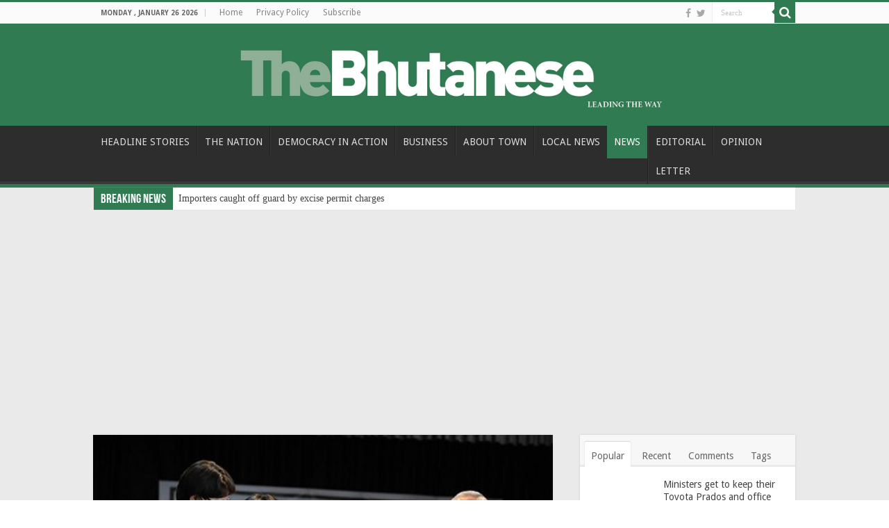

--- FILE ---
content_type: text/html; charset=UTF-8
request_url: https://thebhutanese.bt/moh-launches-priority-signage-for-the-elderly-people-in-all-the-health-facilities-across-the-country/
body_size: 18019
content:
<!DOCTYPE html>
<html lang="en-US" prefix="og: http://ogp.me/ns#">
<head>
<meta charset="UTF-8" />
<link rel="pingback" href="https://thebhutanese.bt/xmlrpc.php" />
<title>MoH launches priority signage for the elderly people in all the health facilities across the country &#8211; The Bhutanese</title>
<meta property="og:title" content="MoH launches priority signage for the elderly people in all the health facilities across the country - The Bhutanese"/>
<meta property="og:type" content="article"/>
<meta property="og:description" content="In tandem with the government’s commitment to narrow the gap, and to promote people-centered health"/>
<meta property="og:url" content="https://thebhutanese.bt/moh-launches-priority-signage-for-the-elderly-people-in-all-the-health-facilities-across-the-country/"/>
<meta property="og:site_name" content="The Bhutanese"/>
<meta property="og:image" content="https://thebhutanese.bt/wp-content/uploads/2021/10/244143130_4579618698766377_3306581802933642689_nS.jpg" />
<meta name='robots' content='max-image-preview:large' />
	<style>img:is([sizes="auto" i], [sizes^="auto," i]) { contain-intrinsic-size: 3000px 1500px }</style>
	<link rel='dns-prefetch' href='//fonts.googleapis.com' />
<link rel="alternate" type="application/rss+xml" title="The Bhutanese &raquo; Feed" href="https://thebhutanese.bt/feed/" />
<link rel="alternate" type="application/rss+xml" title="The Bhutanese &raquo; Comments Feed" href="https://thebhutanese.bt/comments/feed/" />
<link rel="alternate" type="application/rss+xml" title="The Bhutanese &raquo; MoH launches priority signage for the elderly people in all the health facilities across the country Comments Feed" href="https://thebhutanese.bt/moh-launches-priority-signage-for-the-elderly-people-in-all-the-health-facilities-across-the-country/feed/" />
<script type="text/javascript">
/* <![CDATA[ */
window._wpemojiSettings = {"baseUrl":"https:\/\/s.w.org\/images\/core\/emoji\/16.0.1\/72x72\/","ext":".png","svgUrl":"https:\/\/s.w.org\/images\/core\/emoji\/16.0.1\/svg\/","svgExt":".svg","source":{"concatemoji":"https:\/\/thebhutanese.bt\/wp-includes\/js\/wp-emoji-release.min.js"}};
/*! This file is auto-generated */
!function(s,n){var o,i,e;function c(e){try{var t={supportTests:e,timestamp:(new Date).valueOf()};sessionStorage.setItem(o,JSON.stringify(t))}catch(e){}}function p(e,t,n){e.clearRect(0,0,e.canvas.width,e.canvas.height),e.fillText(t,0,0);var t=new Uint32Array(e.getImageData(0,0,e.canvas.width,e.canvas.height).data),a=(e.clearRect(0,0,e.canvas.width,e.canvas.height),e.fillText(n,0,0),new Uint32Array(e.getImageData(0,0,e.canvas.width,e.canvas.height).data));return t.every(function(e,t){return e===a[t]})}function u(e,t){e.clearRect(0,0,e.canvas.width,e.canvas.height),e.fillText(t,0,0);for(var n=e.getImageData(16,16,1,1),a=0;a<n.data.length;a++)if(0!==n.data[a])return!1;return!0}function f(e,t,n,a){switch(t){case"flag":return n(e,"\ud83c\udff3\ufe0f\u200d\u26a7\ufe0f","\ud83c\udff3\ufe0f\u200b\u26a7\ufe0f")?!1:!n(e,"\ud83c\udde8\ud83c\uddf6","\ud83c\udde8\u200b\ud83c\uddf6")&&!n(e,"\ud83c\udff4\udb40\udc67\udb40\udc62\udb40\udc65\udb40\udc6e\udb40\udc67\udb40\udc7f","\ud83c\udff4\u200b\udb40\udc67\u200b\udb40\udc62\u200b\udb40\udc65\u200b\udb40\udc6e\u200b\udb40\udc67\u200b\udb40\udc7f");case"emoji":return!a(e,"\ud83e\udedf")}return!1}function g(e,t,n,a){var r="undefined"!=typeof WorkerGlobalScope&&self instanceof WorkerGlobalScope?new OffscreenCanvas(300,150):s.createElement("canvas"),o=r.getContext("2d",{willReadFrequently:!0}),i=(o.textBaseline="top",o.font="600 32px Arial",{});return e.forEach(function(e){i[e]=t(o,e,n,a)}),i}function t(e){var t=s.createElement("script");t.src=e,t.defer=!0,s.head.appendChild(t)}"undefined"!=typeof Promise&&(o="wpEmojiSettingsSupports",i=["flag","emoji"],n.supports={everything:!0,everythingExceptFlag:!0},e=new Promise(function(e){s.addEventListener("DOMContentLoaded",e,{once:!0})}),new Promise(function(t){var n=function(){try{var e=JSON.parse(sessionStorage.getItem(o));if("object"==typeof e&&"number"==typeof e.timestamp&&(new Date).valueOf()<e.timestamp+604800&&"object"==typeof e.supportTests)return e.supportTests}catch(e){}return null}();if(!n){if("undefined"!=typeof Worker&&"undefined"!=typeof OffscreenCanvas&&"undefined"!=typeof URL&&URL.createObjectURL&&"undefined"!=typeof Blob)try{var e="postMessage("+g.toString()+"("+[JSON.stringify(i),f.toString(),p.toString(),u.toString()].join(",")+"));",a=new Blob([e],{type:"text/javascript"}),r=new Worker(URL.createObjectURL(a),{name:"wpTestEmojiSupports"});return void(r.onmessage=function(e){c(n=e.data),r.terminate(),t(n)})}catch(e){}c(n=g(i,f,p,u))}t(n)}).then(function(e){for(var t in e)n.supports[t]=e[t],n.supports.everything=n.supports.everything&&n.supports[t],"flag"!==t&&(n.supports.everythingExceptFlag=n.supports.everythingExceptFlag&&n.supports[t]);n.supports.everythingExceptFlag=n.supports.everythingExceptFlag&&!n.supports.flag,n.DOMReady=!1,n.readyCallback=function(){n.DOMReady=!0}}).then(function(){return e}).then(function(){var e;n.supports.everything||(n.readyCallback(),(e=n.source||{}).concatemoji?t(e.concatemoji):e.wpemoji&&e.twemoji&&(t(e.twemoji),t(e.wpemoji)))}))}((window,document),window._wpemojiSettings);
/* ]]> */
</script>
<style id='wp-emoji-styles-inline-css' type='text/css'>

	img.wp-smiley, img.emoji {
		display: inline !important;
		border: none !important;
		box-shadow: none !important;
		height: 1em !important;
		width: 1em !important;
		margin: 0 0.07em !important;
		vertical-align: -0.1em !important;
		background: none !important;
		padding: 0 !important;
	}
</style>
<link rel='stylesheet' id='wp-block-library-css' href='https://thebhutanese.bt/wp-includes/css/dist/block-library/style.min.css' type='text/css' media='all' />
<style id='classic-theme-styles-inline-css' type='text/css'>
/*! This file is auto-generated */
.wp-block-button__link{color:#fff;background-color:#32373c;border-radius:9999px;box-shadow:none;text-decoration:none;padding:calc(.667em + 2px) calc(1.333em + 2px);font-size:1.125em}.wp-block-file__button{background:#32373c;color:#fff;text-decoration:none}
</style>
<style id='global-styles-inline-css' type='text/css'>
:root{--wp--preset--aspect-ratio--square: 1;--wp--preset--aspect-ratio--4-3: 4/3;--wp--preset--aspect-ratio--3-4: 3/4;--wp--preset--aspect-ratio--3-2: 3/2;--wp--preset--aspect-ratio--2-3: 2/3;--wp--preset--aspect-ratio--16-9: 16/9;--wp--preset--aspect-ratio--9-16: 9/16;--wp--preset--color--black: #000000;--wp--preset--color--cyan-bluish-gray: #abb8c3;--wp--preset--color--white: #ffffff;--wp--preset--color--pale-pink: #f78da7;--wp--preset--color--vivid-red: #cf2e2e;--wp--preset--color--luminous-vivid-orange: #ff6900;--wp--preset--color--luminous-vivid-amber: #fcb900;--wp--preset--color--light-green-cyan: #7bdcb5;--wp--preset--color--vivid-green-cyan: #00d084;--wp--preset--color--pale-cyan-blue: #8ed1fc;--wp--preset--color--vivid-cyan-blue: #0693e3;--wp--preset--color--vivid-purple: #9b51e0;--wp--preset--gradient--vivid-cyan-blue-to-vivid-purple: linear-gradient(135deg,rgba(6,147,227,1) 0%,rgb(155,81,224) 100%);--wp--preset--gradient--light-green-cyan-to-vivid-green-cyan: linear-gradient(135deg,rgb(122,220,180) 0%,rgb(0,208,130) 100%);--wp--preset--gradient--luminous-vivid-amber-to-luminous-vivid-orange: linear-gradient(135deg,rgba(252,185,0,1) 0%,rgba(255,105,0,1) 100%);--wp--preset--gradient--luminous-vivid-orange-to-vivid-red: linear-gradient(135deg,rgba(255,105,0,1) 0%,rgb(207,46,46) 100%);--wp--preset--gradient--very-light-gray-to-cyan-bluish-gray: linear-gradient(135deg,rgb(238,238,238) 0%,rgb(169,184,195) 100%);--wp--preset--gradient--cool-to-warm-spectrum: linear-gradient(135deg,rgb(74,234,220) 0%,rgb(151,120,209) 20%,rgb(207,42,186) 40%,rgb(238,44,130) 60%,rgb(251,105,98) 80%,rgb(254,248,76) 100%);--wp--preset--gradient--blush-light-purple: linear-gradient(135deg,rgb(255,206,236) 0%,rgb(152,150,240) 100%);--wp--preset--gradient--blush-bordeaux: linear-gradient(135deg,rgb(254,205,165) 0%,rgb(254,45,45) 50%,rgb(107,0,62) 100%);--wp--preset--gradient--luminous-dusk: linear-gradient(135deg,rgb(255,203,112) 0%,rgb(199,81,192) 50%,rgb(65,88,208) 100%);--wp--preset--gradient--pale-ocean: linear-gradient(135deg,rgb(255,245,203) 0%,rgb(182,227,212) 50%,rgb(51,167,181) 100%);--wp--preset--gradient--electric-grass: linear-gradient(135deg,rgb(202,248,128) 0%,rgb(113,206,126) 100%);--wp--preset--gradient--midnight: linear-gradient(135deg,rgb(2,3,129) 0%,rgb(40,116,252) 100%);--wp--preset--font-size--small: 13px;--wp--preset--font-size--medium: 20px;--wp--preset--font-size--large: 36px;--wp--preset--font-size--x-large: 42px;--wp--preset--spacing--20: 0.44rem;--wp--preset--spacing--30: 0.67rem;--wp--preset--spacing--40: 1rem;--wp--preset--spacing--50: 1.5rem;--wp--preset--spacing--60: 2.25rem;--wp--preset--spacing--70: 3.38rem;--wp--preset--spacing--80: 5.06rem;--wp--preset--shadow--natural: 6px 6px 9px rgba(0, 0, 0, 0.2);--wp--preset--shadow--deep: 12px 12px 50px rgba(0, 0, 0, 0.4);--wp--preset--shadow--sharp: 6px 6px 0px rgba(0, 0, 0, 0.2);--wp--preset--shadow--outlined: 6px 6px 0px -3px rgba(255, 255, 255, 1), 6px 6px rgba(0, 0, 0, 1);--wp--preset--shadow--crisp: 6px 6px 0px rgba(0, 0, 0, 1);}:where(.is-layout-flex){gap: 0.5em;}:where(.is-layout-grid){gap: 0.5em;}body .is-layout-flex{display: flex;}.is-layout-flex{flex-wrap: wrap;align-items: center;}.is-layout-flex > :is(*, div){margin: 0;}body .is-layout-grid{display: grid;}.is-layout-grid > :is(*, div){margin: 0;}:where(.wp-block-columns.is-layout-flex){gap: 2em;}:where(.wp-block-columns.is-layout-grid){gap: 2em;}:where(.wp-block-post-template.is-layout-flex){gap: 1.25em;}:where(.wp-block-post-template.is-layout-grid){gap: 1.25em;}.has-black-color{color: var(--wp--preset--color--black) !important;}.has-cyan-bluish-gray-color{color: var(--wp--preset--color--cyan-bluish-gray) !important;}.has-white-color{color: var(--wp--preset--color--white) !important;}.has-pale-pink-color{color: var(--wp--preset--color--pale-pink) !important;}.has-vivid-red-color{color: var(--wp--preset--color--vivid-red) !important;}.has-luminous-vivid-orange-color{color: var(--wp--preset--color--luminous-vivid-orange) !important;}.has-luminous-vivid-amber-color{color: var(--wp--preset--color--luminous-vivid-amber) !important;}.has-light-green-cyan-color{color: var(--wp--preset--color--light-green-cyan) !important;}.has-vivid-green-cyan-color{color: var(--wp--preset--color--vivid-green-cyan) !important;}.has-pale-cyan-blue-color{color: var(--wp--preset--color--pale-cyan-blue) !important;}.has-vivid-cyan-blue-color{color: var(--wp--preset--color--vivid-cyan-blue) !important;}.has-vivid-purple-color{color: var(--wp--preset--color--vivid-purple) !important;}.has-black-background-color{background-color: var(--wp--preset--color--black) !important;}.has-cyan-bluish-gray-background-color{background-color: var(--wp--preset--color--cyan-bluish-gray) !important;}.has-white-background-color{background-color: var(--wp--preset--color--white) !important;}.has-pale-pink-background-color{background-color: var(--wp--preset--color--pale-pink) !important;}.has-vivid-red-background-color{background-color: var(--wp--preset--color--vivid-red) !important;}.has-luminous-vivid-orange-background-color{background-color: var(--wp--preset--color--luminous-vivid-orange) !important;}.has-luminous-vivid-amber-background-color{background-color: var(--wp--preset--color--luminous-vivid-amber) !important;}.has-light-green-cyan-background-color{background-color: var(--wp--preset--color--light-green-cyan) !important;}.has-vivid-green-cyan-background-color{background-color: var(--wp--preset--color--vivid-green-cyan) !important;}.has-pale-cyan-blue-background-color{background-color: var(--wp--preset--color--pale-cyan-blue) !important;}.has-vivid-cyan-blue-background-color{background-color: var(--wp--preset--color--vivid-cyan-blue) !important;}.has-vivid-purple-background-color{background-color: var(--wp--preset--color--vivid-purple) !important;}.has-black-border-color{border-color: var(--wp--preset--color--black) !important;}.has-cyan-bluish-gray-border-color{border-color: var(--wp--preset--color--cyan-bluish-gray) !important;}.has-white-border-color{border-color: var(--wp--preset--color--white) !important;}.has-pale-pink-border-color{border-color: var(--wp--preset--color--pale-pink) !important;}.has-vivid-red-border-color{border-color: var(--wp--preset--color--vivid-red) !important;}.has-luminous-vivid-orange-border-color{border-color: var(--wp--preset--color--luminous-vivid-orange) !important;}.has-luminous-vivid-amber-border-color{border-color: var(--wp--preset--color--luminous-vivid-amber) !important;}.has-light-green-cyan-border-color{border-color: var(--wp--preset--color--light-green-cyan) !important;}.has-vivid-green-cyan-border-color{border-color: var(--wp--preset--color--vivid-green-cyan) !important;}.has-pale-cyan-blue-border-color{border-color: var(--wp--preset--color--pale-cyan-blue) !important;}.has-vivid-cyan-blue-border-color{border-color: var(--wp--preset--color--vivid-cyan-blue) !important;}.has-vivid-purple-border-color{border-color: var(--wp--preset--color--vivid-purple) !important;}.has-vivid-cyan-blue-to-vivid-purple-gradient-background{background: var(--wp--preset--gradient--vivid-cyan-blue-to-vivid-purple) !important;}.has-light-green-cyan-to-vivid-green-cyan-gradient-background{background: var(--wp--preset--gradient--light-green-cyan-to-vivid-green-cyan) !important;}.has-luminous-vivid-amber-to-luminous-vivid-orange-gradient-background{background: var(--wp--preset--gradient--luminous-vivid-amber-to-luminous-vivid-orange) !important;}.has-luminous-vivid-orange-to-vivid-red-gradient-background{background: var(--wp--preset--gradient--luminous-vivid-orange-to-vivid-red) !important;}.has-very-light-gray-to-cyan-bluish-gray-gradient-background{background: var(--wp--preset--gradient--very-light-gray-to-cyan-bluish-gray) !important;}.has-cool-to-warm-spectrum-gradient-background{background: var(--wp--preset--gradient--cool-to-warm-spectrum) !important;}.has-blush-light-purple-gradient-background{background: var(--wp--preset--gradient--blush-light-purple) !important;}.has-blush-bordeaux-gradient-background{background: var(--wp--preset--gradient--blush-bordeaux) !important;}.has-luminous-dusk-gradient-background{background: var(--wp--preset--gradient--luminous-dusk) !important;}.has-pale-ocean-gradient-background{background: var(--wp--preset--gradient--pale-ocean) !important;}.has-electric-grass-gradient-background{background: var(--wp--preset--gradient--electric-grass) !important;}.has-midnight-gradient-background{background: var(--wp--preset--gradient--midnight) !important;}.has-small-font-size{font-size: var(--wp--preset--font-size--small) !important;}.has-medium-font-size{font-size: var(--wp--preset--font-size--medium) !important;}.has-large-font-size{font-size: var(--wp--preset--font-size--large) !important;}.has-x-large-font-size{font-size: var(--wp--preset--font-size--x-large) !important;}
:where(.wp-block-post-template.is-layout-flex){gap: 1.25em;}:where(.wp-block-post-template.is-layout-grid){gap: 1.25em;}
:where(.wp-block-columns.is-layout-flex){gap: 2em;}:where(.wp-block-columns.is-layout-grid){gap: 2em;}
:root :where(.wp-block-pullquote){font-size: 1.5em;line-height: 1.6;}
</style>
<link rel='stylesheet' id='tie-style-css' href='https://thebhutanese.bt/wp-content/themes/sahifa/style.css' type='text/css' media='all' />
<link rel='stylesheet' id='tie-ilightbox-skin-css' href='https://thebhutanese.bt/wp-content/themes/sahifa/css/ilightbox/dark-skin/skin.css' type='text/css' media='all' />
<link rel='stylesheet' id='Droid+Sans-css' href='https://fonts.googleapis.com/css?family=Droid+Sans%3Aregular%2C700' type='text/css' media='all' />
<script type="text/javascript" src="https://thebhutanese.bt/wp-includes/js/jquery/jquery.min.js" id="jquery-core-js"></script>
<script type="text/javascript" src="https://thebhutanese.bt/wp-includes/js/jquery/jquery-migrate.min.js" id="jquery-migrate-js"></script>
<link rel="https://api.w.org/" href="https://thebhutanese.bt/wp-json/" /><link rel="alternate" title="JSON" type="application/json" href="https://thebhutanese.bt/wp-json/wp/v2/posts/27621" /><link rel="EditURI" type="application/rsd+xml" title="RSD" href="https://thebhutanese.bt/xmlrpc.php?rsd" />
<meta name="generator" content="WordPress 6.8.3" />
<link rel="canonical" href="https://thebhutanese.bt/moh-launches-priority-signage-for-the-elderly-people-in-all-the-health-facilities-across-the-country/" />
<link rel='shortlink' href='https://thebhutanese.bt/?p=27621' />
<link rel="alternate" title="oEmbed (JSON)" type="application/json+oembed" href="https://thebhutanese.bt/wp-json/oembed/1.0/embed?url=https%3A%2F%2Fthebhutanese.bt%2Fmoh-launches-priority-signage-for-the-elderly-people-in-all-the-health-facilities-across-the-country%2F" />
<link rel="alternate" title="oEmbed (XML)" type="text/xml+oembed" href="https://thebhutanese.bt/wp-json/oembed/1.0/embed?url=https%3A%2F%2Fthebhutanese.bt%2Fmoh-launches-priority-signage-for-the-elderly-people-in-all-the-health-facilities-across-the-country%2F&#038;format=xml" />
<link rel="shortcut icon" href="https://thebhutanese.bt/wp-content/uploads/2020/07/favicon-TB.png" title="Favicon" />
<!--[if IE]>
<script type="text/javascript">jQuery(document).ready(function (){ jQuery(".menu-item").has("ul").children("a").attr("aria-haspopup", "true");});</script>
<![endif]-->
<!--[if lt IE 9]>
<script src="https://thebhutanese.bt/wp-content/themes/sahifa/js/html5.js"></script>
<script src="https://thebhutanese.bt/wp-content/themes/sahifa/js/selectivizr-min.js"></script>
<![endif]-->
<!--[if IE 9]>
<link rel="stylesheet" type="text/css" media="all" href="https://thebhutanese.bt/wp-content/themes/sahifa/css/ie9.css" />
<![endif]-->
<!--[if IE 8]>
<link rel="stylesheet" type="text/css" media="all" href="https://thebhutanese.bt/wp-content/themes/sahifa/css/ie8.css" />
<![endif]-->
<!--[if IE 7]>
<link rel="stylesheet" type="text/css" media="all" href="https://thebhutanese.bt/wp-content/themes/sahifa/css/ie7.css" />
<![endif]-->

<meta http-equiv="X-UA-Compatible" content="IE=edge,chrome=1" />
<meta name="viewport" content="width=device-width, initial-scale=1.0" />

<script async src="https://pagead2.googlesyndication.com/pagead/js/adsbygoogle.js?client=ca-pub-9980233795065068"
     crossorigin="anonymous"></script>

<style type="text/css" media="screen">

body{
	font-family: 'Droid Sans';
	color :#282828;
	font-size : 14px;
}
#main-nav, #main-nav ul li a{
	font-size : 14px;
	font-weight: 400;
}
.page-title{
	font-family: 'Droid Sans';
	color :#282828;
}
.post-title{
	font-family: 'Droid Sans';
	color :#282828;
}
.widget-top h4, .widget-top h4 a{
	font-family: 'Droid Sans';
	color :#282828;
}
.footer-widget-top h4, .footer-widget-top h4 a{
	font-family: 'Droid Sans';
	color :#cccccc;
}
.cat-box-title h2, .cat-box-title h2 a, .block-head h3, #respond h3, #comments-title, h2.review-box-header, .woocommerce-tabs .entry-content h2, .woocommerce .related.products h2, .entry .woocommerce h2, .woocommerce-billing-fields h3, .woocommerce-shipping-fields h3, #order_review_heading, #bbpress-forums fieldset.bbp-form legend, #buddypress .item-body h4, #buddypress #item-body h4{
	font-family: 'Droid Sans';
	color :#282828;
}
#main-nav,
.cat-box-content,
#sidebar .widget-container,
.post-listing,
#commentform {
	border-bottom-color: #307b51;
}

.search-block .search-button,
#topcontrol,
#main-nav ul li.current-menu-item a,
#main-nav ul li.current-menu-item a:hover,
#main-nav ul li.current_page_parent a,
#main-nav ul li.current_page_parent a:hover,
#main-nav ul li.current-menu-parent a,
#main-nav ul li.current-menu-parent a:hover,
#main-nav ul li.current-page-ancestor a,
#main-nav ul li.current-page-ancestor a:hover,
.pagination span.current,
.share-post span.share-text,
.flex-control-paging li a.flex-active,
.ei-slider-thumbs li.ei-slider-element,
.review-percentage .review-item span span,
.review-final-score,
.button,
a.button,
a.more-link,
#main-content input[type="submit"],
.form-submit #submit,
#login-form .login-button,
.widget-feedburner .feedburner-subscribe,
input[type="submit"],
#buddypress button,
#buddypress a.button,
#buddypress input[type=submit],
#buddypress input[type=reset],
#buddypress ul.button-nav li a,
#buddypress div.generic-button a,
#buddypress .comment-reply-link,
#buddypress div.item-list-tabs ul li a span,
#buddypress div.item-list-tabs ul li.selected a,
#buddypress div.item-list-tabs ul li.current a,
#buddypress #members-directory-form div.item-list-tabs ul li.selected span,
#members-list-options a.selected,
#groups-list-options a.selected,
body.dark-skin #buddypress div.item-list-tabs ul li a span,
body.dark-skin #buddypress div.item-list-tabs ul li.selected a,
body.dark-skin #buddypress div.item-list-tabs ul li.current a,
body.dark-skin #members-list-options a.selected,
body.dark-skin #groups-list-options a.selected,
.search-block-large .search-button,
#featured-posts .flex-next:hover,
#featured-posts .flex-prev:hover,
a.tie-cart span.shooping-count,
.woocommerce span.onsale,
.woocommerce-page span.onsale ,
.woocommerce .widget_price_filter .ui-slider .ui-slider-handle,
.woocommerce-page .widget_price_filter .ui-slider .ui-slider-handle,
#check-also-close,
a.post-slideshow-next,
a.post-slideshow-prev,
.widget_price_filter .ui-slider .ui-slider-handle,
.quantity .minus:hover,
.quantity .plus:hover,
.mejs-container .mejs-controls .mejs-time-rail .mejs-time-current,
#reading-position-indicator  {
	background-color:#307b51;
}

::-webkit-scrollbar-thumb{
	background-color:#307b51 !important;
}

#theme-footer,
#theme-header,
.top-nav ul li.current-menu-item:before,
#main-nav .menu-sub-content ,
#main-nav ul ul,
#check-also-box {
	border-top-color: #307b51;
}

.search-block:after {
	border-right-color:#307b51;
}

body.rtl .search-block:after {
	border-left-color:#307b51;
}

#main-nav ul > li.menu-item-has-children:hover > a:after,
#main-nav ul > li.mega-menu:hover > a:after {
	border-color:transparent transparent #307b51;
}

.widget.timeline-posts li a:hover,
.widget.timeline-posts li a:hover span.tie-date {
	color: #307b51;
}

.widget.timeline-posts li a:hover span.tie-date:before {
	background: #307b51;
	border-color: #307b51;
}

#order_review,
#order_review_heading {
	border-color: #307b51;
}

.background-cover{}
#theme-header {
	background-color:#307b51 !important; 
				}


#wrapper, #wrapper.wide-layout, #wrapper.boxed-all { background:#eaeaea     ;}

.breaking-news span.breaking-news-title {background: #307b51;}

.stripe-line {display: none;}

.breaking-news {margin: -25px auto 25px;}

.logo img {max-width: 70%;}

.social-icons {text-align: left;}</style>

		<script type="text/javascript">
			/* <![CDATA[ */
				var sf_position = '0';
				var sf_templates = "<a href=\"{search_url_escaped}\">View All Results<\/a>";
				var sf_input = '.search-live';
				jQuery(document).ready(function(){
					jQuery(sf_input).ajaxyLiveSearch({"expand":false,"searchUrl":"https:\/\/thebhutanese.bt\/?s=%s","text":"Search","delay":500,"iwidth":180,"width":315,"ajaxUrl":"https:\/\/thebhutanese.bt\/wp-admin\/admin-ajax.php","rtl":0});
					jQuery(".live-search_ajaxy-selective-input").keyup(function() {
						var width = jQuery(this).val().length * 8;
						if(width < 50) {
							width = 50;
						}
						jQuery(this).width(width);
					});
					jQuery(".live-search_ajaxy-selective-search").click(function() {
						jQuery(this).find(".live-search_ajaxy-selective-input").focus();
					});
					jQuery(".live-search_ajaxy-selective-close").click(function() {
						jQuery(this).parent().remove();
					});
				});
			/* ]]> */
		</script>
		</head>
<body id="top" class="wp-singular post-template-default single single-post postid-27621 single-format-standard wp-theme-sahifa lazy-enabled">

<div class="wrapper-outer">

	<div class="background-cover"></div>

	<aside id="slide-out">

			<div class="search-mobile">
			<form method="get" id="searchform-mobile" action="https://thebhutanese.bt/">
				<button class="search-button" type="submit" value="Search"><i class="fa fa-search"></i></button>
				<input type="text" id="s-mobile" name="s" title="Search" value="Search" onfocus="if (this.value == 'Search') {this.value = '';}" onblur="if (this.value == '') {this.value = 'Search';}"  />
			</form>
		</div><!-- .search-mobile /-->
	
			<div class="social-icons">
		<a class="ttip-none" title="Facebook" href="https://www.facebook.com/TheBhutaneseNewspaper/" target="_blank"><i class="fa fa-facebook"></i></a><a class="ttip-none" title="Twitter" href="http://twitter.com/thebhutanese" target="_blank"><i class="fa fa-twitter"></i></a>
			</div>

	
		<div id="mobile-menu"  class="mobile-hide-icons"></div>
	</aside><!-- #slide-out /-->

		<div id="wrapper" class="wide-layout">
		<div class="inner-wrapper">

		<header id="theme-header" class="theme-header center-logo">
						<div id="top-nav" class="top-nav">
				<div class="container">

							<span class="today-date">Monday , January 26 2026</span>
				<div class="menu"><ul>
<li class="page_item page-item-7664"><a href="https://thebhutanese.bt/">Home</a></li>
<li class="page_item page-item-23790"><a href="https://thebhutanese.bt/privacy-policy/">Privacy Policy</a></li>
<li class="page_item page-item-13190"><a href="https://thebhutanese.bt/subscribe/">Subscribe</a></li>
</ul></div>

						<div class="search-block">
						<form method="get" id="searchform-header" action="https://thebhutanese.bt/">
							<button class="search-button" type="submit" value="Search"><i class="fa fa-search"></i></button>
							<input class="search-live" type="text" id="s-header" name="s" title="Search" value="Search" onfocus="if (this.value == 'Search') {this.value = '';}" onblur="if (this.value == '') {this.value = 'Search';}"  />
						</form>
					</div><!-- .search-block /-->
			<div class="social-icons">
		<a class="ttip-none" title="Facebook" href="https://www.facebook.com/TheBhutaneseNewspaper/" target="_blank"><i class="fa fa-facebook"></i></a><a class="ttip-none" title="Twitter" href="http://twitter.com/thebhutanese" target="_blank"><i class="fa fa-twitter"></i></a>
			</div>

	
	
				</div><!-- .container /-->
			</div><!-- .top-menu /-->
			
		<div class="header-content">

					<a id="slide-out-open" class="slide-out-open" href="#"><span></span></a>
		
			<div class="logo">
			<h2>								<a title="The Bhutanese" href="https://thebhutanese.bt/">
					<img src="https://thebhutanese.bt/wp-content/uploads/2020/07/Bhutanese-logo.png" alt="The Bhutanese"  /><strong>The Bhutanese Leading the way.</strong>
				</a>
			</h2>			</div><!-- .logo /-->
						<div class="clear"></div>

		</div>
													<nav id="main-nav" class="fixed-enabled">
				<div class="container">

				
					<div class="main-menu"><ul id="menu-main-menu" class="menu"><li id="menu-item-39386" class="menu-item menu-item-type-taxonomy menu-item-object-category menu-item-39386"><a href="https://thebhutanese.bt/category/headline-stories/">HEADLINE STORIES</a></li>
<li id="menu-item-39387" class="menu-item menu-item-type-taxonomy menu-item-object-category menu-item-39387"><a href="https://thebhutanese.bt/category/the-nation/">THE NATION</a></li>
<li id="menu-item-39388" class="menu-item menu-item-type-taxonomy menu-item-object-category menu-item-39388"><a href="https://thebhutanese.bt/category/democracy-in-action/">DEMOCRACY IN ACTION</a></li>
<li id="menu-item-39389" class="menu-item menu-item-type-taxonomy menu-item-object-category menu-item-39389"><a href="https://thebhutanese.bt/category/business/">BUSINESS</a></li>
<li id="menu-item-39390" class="menu-item menu-item-type-taxonomy menu-item-object-category menu-item-39390"><a href="https://thebhutanese.bt/category/about-town/">ABOUT TOWN</a></li>
<li id="menu-item-39391" class="menu-item menu-item-type-taxonomy menu-item-object-category menu-item-39391"><a href="https://thebhutanese.bt/category/gewogs-and-dzongkhags/">LOCAL NEWS</a></li>
<li id="menu-item-39392" class="menu-item menu-item-type-taxonomy menu-item-object-category current-post-ancestor current-menu-parent current-post-parent menu-item-39392"><a href="https://thebhutanese.bt/category/news/">NEWS</a></li>
<li id="menu-item-39393" class="menu-item menu-item-type-taxonomy menu-item-object-category menu-item-39393"><a href="https://thebhutanese.bt/category/editorial/">EDITORIAL</a></li>
<li id="menu-item-39394" class="menu-item menu-item-type-taxonomy menu-item-object-category menu-item-39394"><a href="https://thebhutanese.bt/category/opinion/">OPINION</a></li>
<li id="menu-item-39405" class="menu-item menu-item-type-taxonomy menu-item-object-category menu-item-39405"><a href="https://thebhutanese.bt/category/letter/">LETTER</a></li>
</ul></div>					
					
				</div>
			</nav><!-- .main-nav /-->
					</header><!-- #header /-->

		
	<div class="clear"></div>
	<div id="breaking-news" class="breaking-news">
		<span class="breaking-news-title"><i class="fa fa-bolt"></i> <span>Breaking News</span></span>
		
					<ul>
					<li><a href="https://thebhutanese.bt/importers-caught-off-guard-by-excise-permit-charges/" title="Importers caught off guard by excise permit charges">Importers caught off guard by excise permit charges</a></li>
					<li><a href="https://thebhutanese.bt/the-final-stretch-bhutan-nears-100-percent-gewog-road-connectivity-as-two-remains-plan-to-upgrade-132-dzongkhag-roads/" title="The final stretch: Bhutan nears 100 percent gewog road connectivity as two remains. Plan to upgrade 132 Dzongkhag roads">The final stretch: Bhutan nears 100 percent gewog road connectivity as two remains. Plan to upgrade 132 Dzongkhag roads</a></li>
					<li><a href="https://thebhutanese.bt/cost-of-services-to-rise-with-gst/" title="Cost of services to rise with GST">Cost of services to rise with GST</a></li>
					<li><a href="https://thebhutanese.bt/rma-comes-across-some-preliminary-findings-in-its-esp-review/" title="RMA comes across some preliminary findings in its ESP review">RMA comes across some preliminary findings in its ESP review</a></li>
					<li><a href="https://thebhutanese.bt/reasons-behind-lowest-pass-percentage-of-class-12-bhsec-students-in-a-decade-leaving-over-2000-failing/" title="Reasons behind lowest pass percentage of Class 12 BHSEC students in a decade leaving over 2,000 failing">Reasons behind lowest pass percentage of Class 12 BHSEC students in a decade leaving over 2,000 failing</a></li>
					<li><a href="https://thebhutanese.bt/more-details-on-rbps-action-against-8-rbp-personnel-for-death-of-detainee/" title="More details on RBP’s action against 8 RBP personnel for death of detainee">More details on RBP’s action against 8 RBP personnel for death of detainee</a></li>
					<li><a href="https://thebhutanese.bt/esp-steering-committee-sends-action-taken-report-to-acc/" title="ESP Steering Committee sends Action Taken Report to ACC">ESP Steering Committee sends Action Taken Report to ACC</a></li>
					<li><a href="https://thebhutanese.bt/building-antifragile-minds-and-bodies-mr-bhutans-new-journey-in-transforming-lives-through-physical-and-mental-wellbeing/" title="Building “Antifragile” minds and bodies: Mr Bhutan’s new journey in transforming lives through physical and mental wellbeing">Building “Antifragile” minds and bodies: Mr Bhutan’s new journey in transforming lives through physical and mental wellbeing</a></li>
					<li><a href="https://thebhutanese.bt/release-of-indias-support-to-bhutan-under-13th-fyp/" title="Release of India’s support to Bhutan under 13th FYP">Release of India’s support to Bhutan under 13th FYP</a></li>
					<li><a href="https://thebhutanese.bt/500-mw-bitcoin-mine-generating-bitcoins-in-jigmeling/" title="500 MW Bitcoin mine generating Bitcoins in Jigmeling">500 MW Bitcoin mine generating Bitcoins in Jigmeling</a></li>
					</ul>
					
		
		<script type="text/javascript">
			jQuery(document).ready(function(){
								jQuery('#breaking-news ul').innerFade({animationType: 'fade', speed: 750 , timeout: 6000});
							});
					</script>
	</div> <!-- .breaking-news -->

	
	<div id="main-content" class="container">

	
	
	
	
	
	<div class="content">

		
		
		

		
		<article class="post-listing post-27621 post type-post status-publish format-standard has-post-thumbnail  category-news" id="the-post">
			
			<div class="single-post-thumb">
			<img width="500" height="330" src="https://thebhutanese.bt/wp-content/uploads/2021/10/244143130_4579618698766377_3306581802933642689_nS-500x330.jpg" class="attachment-slider size-slider wp-post-image" alt="" decoding="async" fetchpriority="high" srcset="https://thebhutanese.bt/wp-content/uploads/2021/10/244143130_4579618698766377_3306581802933642689_nS-500x330.jpg 500w, https://thebhutanese.bt/wp-content/uploads/2021/10/244143130_4579618698766377_3306581802933642689_nS-310x205.jpg 310w" sizes="(max-width: 500px) 100vw, 500px" />		</div>
	
		


			<div class="post-inner">

							<h1 class="name post-title entry-title"><span itemprop="name">MoH launches priority signage for the elderly people in all the health facilities across the country</span></h1>

						
<p class="post-meta">
		
	<span class="post-meta-author"><i class="fa fa-user"></i><a href="https://thebhutanese.bt/author/usha-drukpa/" title="">Usha Drukpa </a></span>
	
		
	<span class="tie-date"><i class="fa fa-clock-o"></i>10/02/2021</span>	
	<span class="post-cats"><i class="fa fa-folder"></i><a href="https://thebhutanese.bt/category/news/" rel="category tag">NEWS</a></span>
	
	<span class="post-comments"><i class="fa fa-comments"></i><a href="https://thebhutanese.bt/moh-launches-priority-signage-for-the-elderly-people-in-all-the-health-facilities-across-the-country/#respond">Leave a comment</a></span>
<span class="post-views"><i class="fa fa-eye"></i>3,776 Views</span> </p>
<div class="clear"></div>
			
				<div class="entry">
					<div class="share-post">
	<span class="share-text">Share</span>

		<ul class="flat-social">
			<li><a href="http://www.facebook.com/sharer.php?u=https://thebhutanese.bt/?p=27621" class="social-facebook" rel="external" target="_blank"><i class="fa fa-facebook"></i> <span>Facebook</span></a></li>
				<li><a href="https://twitter.com/intent/tweet?text=MoH+launches+priority+signage+for+the+elderly+people+in+all+the+health+facilities+across+the+country&url=https://thebhutanese.bt/?p=27621" class="social-twitter" rel="external" target="_blank"><i class="fa fa-twitter"></i> <span>Twitter</span></a></li>
					<li><a href="https://www.linkedin.com/shareArticle?mini=true&amp;url=https://thebhutanese.bt/moh-launches-priority-signage-for-the-elderly-people-in-all-the-health-facilities-across-the-country/&amp;title=MoH+launches+priority+signage+for+the+elderly+people+in+all+the+health+facilities+across+the+country" class="social-linkedin" rel="external" target="_blank"><i class="fa fa-linkedin"></i> <span>LinkedIn</span></a></li>
			</ul>
		<div class="clear"></div>
</div> <!-- .share-post -->

					
					
<p>In tandem with the government’s commitment to narrow the gap, and to promote people-centered health services with care and compassion, the Ministry of Health (MoH) launched a Priority Signage, Health and Wellbeing Handbook, coinciding with the International Day for Older Persons.</p>



<p>The priority signage will be displayed in all the health facilities across the country, and this will facilitate the older people 65 years and above, and people living with disability to access health services on priority.</p>



<p>The Health and Wellbeing Handbook will be issued to all the older people who visit the health facilities. The handbook will be used to document all medical conditions, treatment, any home bound care needs, and follow up checkups.</p>



<p>The Health Minister Dasho Dechen Wangmo said the health ministry has registered around 20,043 elderly people, and out of which, around 15,000 have health conditions with comorbidities.</p>



<p>In addition to the launch of the two critical interventions, the month of October will be declared as the month of older people, and throughout October, the health screening for various Non-Communicable Diseases (NCDs) will be supplemented with the assessment of mental health conditions amongst older people. This is timely and highly relevant as there are growing occurrences of mental health illnesses amongst the elderly population along with an anticipated rise in the incidence of NCDs.</p>



<p>The Prime Minister, in his statement, said, “I would like to share that it is not the service we are offering, but a responsibility we all must shoulder, not just today but for every day.&nbsp;&nbsp;Just as His Majesty The King keeps them close to the heart with special care and benevolence, we must also do our part to hold the wrinkling hands, who have held ours since the beginning. Let us pledge to be the cane that will prop them with strength and pride until the end.”</p>



<p>MoH aims to enhance person centered care across all ages, and is committed to fully addressing the health needs of the older population.</p>



<p>Meanwhile, a message from Regional Director, WHO South-East Asia, Dr Poonam Khetrapal Singh, stated, in 2017 the number of people in the region aged 60 years and older was estimated to be 186 million against a global estimate of 962 million. By 2050 the number of older people globally is expected to rise to more than 2 billion, which will include around 20 percent of the region’s population.</p>



<p>She further stated that all older people must be empowered to fulfil their potential and live with dignity and equality in a healthy environment. WHO will continue to support Member States of the Region to achieve this outcome and accelerate progress on the UN Decade of Healthy Ageing priorities by creating age-friendly environments, combating ageism, and strengthening the provision of integrated and long-term care.</p>



<p>It takes a holistic approach to health and well-being for older people, going beyond organ and disease-centric approaches. Amid the COVID-19 response, several countries of the region have already begun implementing the Integrated Care for Older People (ICOPE) framework, which provides evidence-based, comprehensive guidance on how primary health care providers can screen, assess and manage a range of health problems. WHO will continue to support the implementation of the ICOPE, with a focus on strengthening the capacity of health and care workers to provide integrated, compassionate and people-centered care.&nbsp;&nbsp;</p>
					
									</div><!-- .entry /-->


				<div class="share-post">
	<span class="share-text">Share</span>

		<ul class="flat-social">
			<li><a href="http://www.facebook.com/sharer.php?u=https://thebhutanese.bt/?p=27621" class="social-facebook" rel="external" target="_blank"><i class="fa fa-facebook"></i> <span>Facebook</span></a></li>
				<li><a href="https://twitter.com/intent/tweet?text=MoH+launches+priority+signage+for+the+elderly+people+in+all+the+health+facilities+across+the+country&url=https://thebhutanese.bt/?p=27621" class="social-twitter" rel="external" target="_blank"><i class="fa fa-twitter"></i> <span>Twitter</span></a></li>
					<li><a href="https://www.linkedin.com/shareArticle?mini=true&amp;url=https://thebhutanese.bt/moh-launches-priority-signage-for-the-elderly-people-in-all-the-health-facilities-across-the-country/&amp;title=MoH+launches+priority+signage+for+the+elderly+people+in+all+the+health+facilities+across+the+country" class="social-linkedin" rel="external" target="_blank"><i class="fa fa-linkedin"></i> <span>LinkedIn</span></a></li>
			</ul>
		<div class="clear"></div>
</div> <!-- .share-post -->
				<div class="clear"></div>
			</div><!-- .post-inner -->

			<script type="application/ld+json" class="tie-schema-graph">{"@context":"http:\/\/schema.org","@type":"NewsArticle","dateCreated":"2021-10-02T12:52:00+06:00","datePublished":"2021-10-02T12:52:00+06:00","dateModified":"2021-10-05T12:54:51+06:00","headline":"MoH launches priority signage for the elderly people in all the health facilities across the country","name":"MoH launches priority signage for the elderly people in all the health facilities across the country","keywords":[],"url":"https:\/\/thebhutanese.bt\/moh-launches-priority-signage-for-the-elderly-people-in-all-the-health-facilities-across-the-country\/","description":"In tandem with the government\u2019s commitment to narrow the gap, and to promote people-centered health services with care and compassion, the Ministry of Health (MoH) launched a Priority Signage, Health","copyrightYear":"2021","publisher":{"@id":"#Publisher","@type":"Organization","name":"The Bhutanese","logo":{"@type":"ImageObject","url":"https:\/\/thebhutanese.bt\/wp-content\/uploads\/2020\/07\/Bhutanese-logo@2x.png"},"sameAs":["https:\/\/www.facebook.com\/TheBhutaneseNewspaper\/","http:\/\/twitter.com\/thebhutanese"]},"sourceOrganization":{"@id":"#Publisher"},"copyrightHolder":{"@id":"#Publisher"},"mainEntityOfPage":{"@type":"WebPage","@id":"https:\/\/thebhutanese.bt\/moh-launches-priority-signage-for-the-elderly-people-in-all-the-health-facilities-across-the-country\/"},"author":{"@type":"Person","name":"Usha Drukpa","url":"https:\/\/thebhutanese.bt\/author\/usha-drukpa\/"},"articleSection":"NEWS","articleBody":"\nIn tandem with the government\u2019s commitment to narrow the gap, and to promote people-centered health services with care and compassion, the Ministry of Health (MoH) launched a Priority Signage, Health and Wellbeing Handbook,\u00a0coinciding with the International Day for Older Persons.\n\n\n\nThe priority signage will be displayed in all the health facilities across the country, and this will facilitate the older people 65 years and above, and people living with disability to access health services on priority.\n\n\n\nThe Health and Wellbeing Handbook will be issued to all the older people who visit the health facilities. The handbook will be used to document all medical conditions, treatment, any home bound care needs, and follow up checkups.\n\n\n\nThe Health Minister Dasho Dechen Wangmo said the health ministry has registered around 20,043 elderly people, and out of which, around 15,000 have health conditions with comorbidities.\n\n\n\nIn addition to the launch of the two critical interventions, the month of October will be declared as the month of older people, and throughout October, the health screening for various Non-Communicable Diseases (NCDs) will be supplemented with the assessment of mental health conditions amongst older people. This is timely and highly relevant as there are growing occurrences of mental health illnesses amongst the elderly population along with an anticipated rise in the incidence of NCDs.\n\n\n\nThe Prime Minister, in his statement, said, \u201cI would like to share that it is not the service we are offering, but a responsibility we all must shoulder, not just today but for every day.&nbsp;&nbsp;Just as His Majesty The King keeps them close to the heart with special care and benevolence, we must also do our part to hold the wrinkling hands, who have held ours since the beginning. Let us pledge to be the cane that will prop them with strength and pride until the end.\u201d\n\n\n\nMoH aims to enhance person centered care across all ages, and is committed to fully addressing the health needs of the older population.\n\n\n\nMeanwhile, a message from Regional Director, WHO South-East Asia, Dr Poonam Khetrapal Singh, stated, in 2017 the number of people in the region aged 60 years and older was estimated to be 186 million against a global estimate of 962 million. By 2050 the number of older people globally is expected to rise to more than 2 billion, which will include around 20 percent of the region\u2019s population.\n\n\n\nShe further stated that all older people must be empowered to fulfil their potential and live with dignity and equality in a healthy environment. WHO will continue to support Member States of the Region to achieve this outcome and accelerate progress on the UN Decade of Healthy Ageing priorities by creating age-friendly environments, combating ageism, and strengthening the provision of integrated and long-term care.\n\n\n\nIt takes a holistic approach to health and well-being for older people, going beyond organ and disease-centric approaches. Amid the COVID-19 response, several countries of the region have already begun implementing the Integrated Care for Older People (ICOPE) framework, which provides evidence-based, comprehensive guidance on how primary health care providers can screen, assess and manage a range of health problems. WHO will continue to support the implementation of the ICOPE, with a focus on strengthening the capacity of health and care workers to provide integrated, compassionate and people-centered care.&nbsp;&nbsp;\n","image":{"@type":"ImageObject","url":"https:\/\/thebhutanese.bt\/wp-content\/uploads\/2021\/10\/244143130_4579618698766377_3306581802933642689_nS.jpg","width":696,"height":333}}</script>
		</article><!-- .post-listing -->
		

		
		

				<div class="post-navigation">
			<div class="post-previous"><a href="https://thebhutanese.bt/tcb-listed-among-the-worlds-75-most-innovation-organization-in-tourism-policy-2021/" rel="prev"><span>Previous</span> TCB listed among the World’s 75 most innovation organization in Tourism policy 2021</a></div>
			<div class="post-next"><a href="https://thebhutanese.bt/oag-is-waiting-for-closing-argument-and-judgment-of-the-beo-case/" rel="next"><span>Next</span> OAG is waiting for closing argument and judgment of the BEO case</a></div>
		</div><!-- .post-navigation -->
		
			<section id="related_posts">
		<div class="block-head">
			<h3>Related Articles</h3><div class="stripe-line"></div>
		</div>
		<div class="post-listing">
						<div class="related-item">
							
				<div class="post-thumbnail">
					<a href="https://thebhutanese.bt/the-final-stretch-bhutan-nears-100-percent-gewog-road-connectivity-as-two-remains-plan-to-upgrade-132-dzongkhag-roads/">
						<img width="310" height="165" src="https://thebhutanese.bt/wp-content/uploads/2026/01/MOITS-310x165.jpg" class="attachment-tie-medium size-tie-medium wp-post-image" alt="" decoding="async" />						<span class="fa overlay-icon"></span>
					</a>
				</div><!-- post-thumbnail /-->
							
				<h3><a href="https://thebhutanese.bt/the-final-stretch-bhutan-nears-100-percent-gewog-road-connectivity-as-two-remains-plan-to-upgrade-132-dzongkhag-roads/" rel="bookmark">The final stretch: Bhutan nears 100 percent gewog road connectivity as two remains. Plan to upgrade 132 Dzongkhag roads</a></h3>
				<p class="post-meta"><span class="tie-date"><i class="fa fa-clock-o"></i>2 days ago</span></p>
			</div>
						<div class="related-item">
							
				<div class="post-thumbnail">
					<a href="https://thebhutanese.bt/release-of-indias-support-to-bhutan-under-13th-fyp/">
						<img width="310" height="165" src="https://thebhutanese.bt/wp-content/uploads/2026/01/615560429_1452180470244898_5919778125840113197_nS-310x165.jpg" class="attachment-tie-medium size-tie-medium wp-post-image" alt="" decoding="async" />						<span class="fa overlay-icon"></span>
					</a>
				</div><!-- post-thumbnail /-->
							
				<h3><a href="https://thebhutanese.bt/release-of-indias-support-to-bhutan-under-13th-fyp/" rel="bookmark">Release of India’s support to Bhutan under 13th FYP</a></h3>
				<p class="post-meta"><span class="tie-date"><i class="fa fa-clock-o"></i>1 week ago</span></p>
			</div>
						<div class="related-item">
							
				<div class="post-thumbnail">
					<a href="https://thebhutanese.bt/annual-health-bulletin-2025-increasing-cases-of-tuberculosis-hiv-aids-and-malaria-in-bhutan/">
						<img width="310" height="165" src="https://thebhutanese.bt/wp-content/uploads/2026/01/27798199_1733977513330524_4095309704341492598_oS-310x165.jpg" class="attachment-tie-medium size-tie-medium wp-post-image" alt="" decoding="async" loading="lazy" />						<span class="fa overlay-icon"></span>
					</a>
				</div><!-- post-thumbnail /-->
							
				<h3><a href="https://thebhutanese.bt/annual-health-bulletin-2025-increasing-cases-of-tuberculosis-hiv-aids-and-malaria-in-bhutan/" rel="bookmark">Annual Health Bulletin 2025: Increasing cases of tuberculosis, HIV/AIDS, and malaria in Bhutan</a></h3>
				<p class="post-meta"><span class="tie-date"><i class="fa fa-clock-o"></i>2 weeks ago</span></p>
			</div>
						<div class="clear"></div>
		</div>
	</section>
	
			
	<section id="check-also-box" class="post-listing check-also-right">
		<a href="#" id="check-also-close"><i class="fa fa-close"></i></a>

		<div class="block-head">
			<h3>Check Also</h3>
		</div>

				<div class="check-also-post">
						
			<div class="post-thumbnail">
				<a href="https://thebhutanese.bt/gst-rolled-out-from-1st-january/">
					<img width="310" height="165" src="https://thebhutanese.bt/wp-content/uploads/2026/01/WhatsApp-Image-2026-01-01-at-3.02.21-PMS-310x165.jpg" class="attachment-tie-medium size-tie-medium wp-post-image" alt="" decoding="async" loading="lazy" />					<span class="fa overlay-icon"></span>
				</a>
			</div><!-- post-thumbnail /-->
						
			<h2 class="post-title"><a href="https://thebhutanese.bt/gst-rolled-out-from-1st-january/" rel="bookmark">GST rolled out from 1st January</a></h2>
			<p>The Goods and Services Tax (GST) was launched on 1st January with businesses having an &hellip;</p>
		</div>
			</section>
			
			
	
		
				
<div id="comments">


<div class="clear"></div>
	<div id="respond" class="comment-respond">
		<h3 id="reply-title" class="comment-reply-title">Leave a Reply <small><a rel="nofollow" id="cancel-comment-reply-link" href="/moh-launches-priority-signage-for-the-elderly-people-in-all-the-health-facilities-across-the-country/#respond" style="display:none;">Cancel reply</a></small></h3><form action="https://thebhutanese.bt/wp-comments-post.php" method="post" id="commentform" class="comment-form"><p class="comment-notes"><span id="email-notes">Your email address will not be published.</span> <span class="required-field-message">Required fields are marked <span class="required">*</span></span></p><p class="comment-form-comment"><label for="comment">Comment <span class="required">*</span></label> <textarea id="comment" name="comment" cols="45" rows="8" maxlength="65525" required></textarea></p><p class="comment-form-author"><label for="author">Name <span class="required">*</span></label> <input id="author" name="author" type="text" value="" size="30" maxlength="245" autocomplete="name" required /></p>
<p class="comment-form-email"><label for="email">Email <span class="required">*</span></label> <input id="email" name="email" type="email" value="" size="30" maxlength="100" aria-describedby="email-notes" autocomplete="email" required /></p>
<p class="comment-form-url"><label for="url">Website</label> <input id="url" name="url" type="url" value="" size="30" maxlength="200" autocomplete="url" /></p>
<p class="comment-form-cookies-consent"><input id="wp-comment-cookies-consent" name="wp-comment-cookies-consent" type="checkbox" value="yes" /> <label for="wp-comment-cookies-consent">Save my name, email, and website in this browser for the next time I comment.</label></p>
<div class="gglcptch gglcptch_v2"><div id="gglcptch_recaptcha_1742468177" class="gglcptch_recaptcha"></div>
				<noscript>
					<div style="width: 302px;">
						<div style="width: 302px; height: 422px; position: relative;">
							<div style="width: 302px; height: 422px; position: absolute;">
								<iframe src="https://www.google.com/recaptcha/api/fallback?k=6LdtRwcUAAAAALIpTNYY0yFjKUNxvDJNTgpGkoCT" frameborder="0" scrolling="no" style="width: 302px; height:422px; border-style: none;"></iframe>
							</div>
						</div>
						<div style="border-style: none; bottom: 12px; left: 25px; margin: 0px; padding: 0px; right: 25px; background: #f9f9f9; border: 1px solid #c1c1c1; border-radius: 3px; height: 60px; width: 300px;">
							<input type="hidden" id="g-recaptcha-response" name="g-recaptcha-response" class="g-recaptcha-response" style="width: 250px !important; height: 40px !important; border: 1px solid #c1c1c1 !important; margin: 10px 25px !important; padding: 0px !important; resize: none !important;">
						</div>
					</div>
				</noscript></div><p class="form-submit"><input name="submit" type="submit" id="submit" class="submit" value="Post Comment" /> <input type='hidden' name='comment_post_ID' value='27621' id='comment_post_ID' />
<input type='hidden' name='comment_parent' id='comment_parent' value='0' />
</p><p style="display: none;"><input type="hidden" id="akismet_comment_nonce" name="akismet_comment_nonce" value="ba9bde7627" /></p><p style="display: none !important;" class="akismet-fields-container" data-prefix="ak_"><label>&#916;<textarea name="ak_hp_textarea" cols="45" rows="8" maxlength="100"></textarea></label><input type="hidden" id="ak_js_1" name="ak_js" value="114"/><script>document.getElementById( "ak_js_1" ).setAttribute( "value", ( new Date() ).getTime() );</script></p></form>	</div><!-- #respond -->
	

</div><!-- #comments -->

	</div><!-- .content -->
<aside id="sidebar">
	<div class="theiaStickySidebar">
	<div class="widget" id="tabbed-widget">
		<div class="widget-container">
			<div class="widget-top">
				<ul class="tabs posts-taps">
				<li class="tabs"><a href="#tab1">Popular</a></li><li class="tabs"><a href="#tab2">Recent</a></li><li class="tabs"><a href="#tab3">Comments</a></li><li class="tabs"><a href="#tab4">Tags</a></li>				</ul>
			</div>

						<div id="tab1" class="tabs-wrap">
				<ul>
								<li >
							<div class="post-thumbnail">
					<a href="https://thebhutanese.bt/ministers-get-to-keep-their-toyota-prados-and-office-equipment/" title="Ministers get to keep their Toyota Prados and office equipment" rel="bookmark"><img width="110" height="75" src="https://thebhutanese.bt/wp-content/uploads/2013/04/toyota-prado-110x75.jpg" class="attachment-tie-small size-tie-small wp-post-image" alt="" decoding="async" loading="lazy" /><span class="fa overlay-icon"></span></a>
				</div><!-- post-thumbnail /-->
							<h3><a href="https://thebhutanese.bt/ministers-get-to-keep-their-toyota-prados-and-office-equipment/">Ministers get to keep their Toyota Prados and office equipment</a></h3>
				 <span class="tie-date"><i class="fa fa-clock-o"></i>04/23/2013</span>								<span class="post-comments post-comments-widget"><i class="fa fa-comments"></i><a href="https://thebhutanese.bt/ministers-get-to-keep-their-toyota-prados-and-office-equipment/#comments">220</a></span>
							</li>
				<li >
							<div class="post-thumbnail">
					<a href="https://thebhutanese.bt/denchi-land-compensation-scam/" title="Denchi land compensation scam" rel="bookmark"><img width="110" height="75" src="https://thebhutanese.bt/wp-content/uploads/2012/08/bbbbbbbbbbbmm-110x75.jpg" class="attachment-tie-small size-tie-small wp-post-image" alt="" decoding="async" loading="lazy" /><span class="fa overlay-icon"></span></a>
				</div><!-- post-thumbnail /-->
							<h3><a href="https://thebhutanese.bt/denchi-land-compensation-scam/">Denchi land compensation scam</a></h3>
				 <span class="tie-date"><i class="fa fa-clock-o"></i>08/10/2012</span>								<span class="post-comments post-comments-widget"><i class="fa fa-comments"></i><a href="https://thebhutanese.bt/denchi-land-compensation-scam/#comments">215</a></span>
							</li>
				<li >
							<div class="post-thumbnail">
					<a href="https://thebhutanese.bt/ex-education-ministers-wife-bought-land-near-education-city-site-while-ex-pm-jigmi-y-thinley-yeshey-zimbas-wife-and-ex-speaker-jigme-tshultim-own-land-nearby/" title="Ex-Education Minister’s wife bought land near Education City site while Ex-PM Jigmi Y Thinley, Yeshey Zimba’s wife and Ex-Speaker Jigme Tshultim own land nearby" rel="bookmark"><img width="110" height="75" src="https://thebhutanese.bt/wp-content/uploads/2013/06/map-110x75.jpg" class="attachment-tie-small size-tie-small wp-post-image" alt="" decoding="async" loading="lazy" /><span class="fa overlay-icon"></span></a>
				</div><!-- post-thumbnail /-->
							<h3><a href="https://thebhutanese.bt/ex-education-ministers-wife-bought-land-near-education-city-site-while-ex-pm-jigmi-y-thinley-yeshey-zimbas-wife-and-ex-speaker-jigme-tshultim-own-land-nearby/">Ex-Education Minister’s wife bought land near Education City site while Ex-PM Jigmi Y Thinley, Yeshey Zimba’s wife and Ex-Speaker Jigme Tshultim own land nearby</a></h3>
				 <span class="tie-date"><i class="fa fa-clock-o"></i>06/21/2013</span>								<span class="post-comments post-comments-widget"><i class="fa fa-comments"></i><a href="https://thebhutanese.bt/ex-education-ministers-wife-bought-land-near-education-city-site-while-ex-pm-jigmi-y-thinley-yeshey-zimbas-wife-and-ex-speaker-jigme-tshultim-own-land-nearby/#comments">155</a></span>
							</li>
				<li >
							<div class="post-thumbnail">
					<a href="https://thebhutanese.bt/pm-and-ministers-eligibility-for-2013-in-doubt-due-to-gyelpozhing-and-ecb-rules/" title="PM and Ministers eligibility for 2013 in doubt due to Gyelpozhing and ECB rules" rel="bookmark"><img width="110" height="75" src="https://thebhutanese.bt/wp-content/uploads/2012/08/bbbb-110x75.jpg" class="attachment-tie-small size-tie-small wp-post-image" alt="" decoding="async" loading="lazy" /><span class="fa overlay-icon"></span></a>
				</div><!-- post-thumbnail /-->
							<h3><a href="https://thebhutanese.bt/pm-and-ministers-eligibility-for-2013-in-doubt-due-to-gyelpozhing-and-ecb-rules/">PM and Ministers eligibility for 2013 in doubt due to Gyelpozhing and ECB rules</a></h3>
				 <span class="tie-date"><i class="fa fa-clock-o"></i>08/08/2012</span>								<span class="post-comments post-comments-widget"><i class="fa fa-comments"></i><a href="https://thebhutanese.bt/pm-and-ministers-eligibility-for-2013-in-doubt-due-to-gyelpozhing-and-ecb-rules/#comments">140</a></span>
							</li>
					</ul>
			</div>
						<div id="tab2" class="tabs-wrap">
				<ul>
							<li >
							<div class="post-thumbnail">
					<a href="https://thebhutanese.bt/thimphus-project-hingsang-sa-energy-grows-as-19-sacks-are-cleared/" rel="bookmark"><img width="110" height="75" src="https://thebhutanese.bt/wp-content/uploads/2026/01/project-TH-pic-1S-110x75.jpg" class="attachment-tie-small size-tie-small wp-post-image" alt="" decoding="async" loading="lazy" /><span class="fa overlay-icon"></span></a>
				</div><!-- post-thumbnail /-->
						<h3><a href="https://thebhutanese.bt/thimphus-project-hingsang-sa-energy-grows-as-19-sacks-are-cleared/">Thimphu&#8217;s Project Hingsang-Sa energy grows as 19 sacks are cleared</a></h3>
			 <span class="tie-date"><i class="fa fa-clock-o"></i>2 days ago</span>		</li>
				<li >
							<div class="post-thumbnail">
					<a href="https://thebhutanese.bt/classes-ix-and-xi-first-to-experience-the-cambridge-aligned-curriculum-this-year-to-prepare-for-board-exams/" rel="bookmark"><img width="110" height="75" src="https://thebhutanese.bt/wp-content/uploads/2026/01/616379274_1194889236123342_1832843237252982545_nS-110x75.jpg" class="attachment-tie-small size-tie-small wp-post-image" alt="" decoding="async" loading="lazy" /><span class="fa overlay-icon"></span></a>
				</div><!-- post-thumbnail /-->
						<h3><a href="https://thebhutanese.bt/classes-ix-and-xi-first-to-experience-the-cambridge-aligned-curriculum-this-year-to-prepare-for-board-exams/">Classes IX and XI first to experience the Cambridge-aligned curriculum this year to prepare for board exams</a></h3>
			 <span class="tie-date"><i class="fa fa-clock-o"></i>2 days ago</span>		</li>
				<li >
							<div class="post-thumbnail">
					<a href="https://thebhutanese.bt/tourist-numbers-rise-but-tourism-industry-sees-little-impact/" rel="bookmark"><img width="110" height="75" src="https://thebhutanese.bt/wp-content/uploads/2026/01/20230406_110552S-1-110x75.jpg" class="attachment-tie-small size-tie-small wp-post-image" alt="" decoding="async" loading="lazy" /><span class="fa overlay-icon"></span></a>
				</div><!-- post-thumbnail /-->
						<h3><a href="https://thebhutanese.bt/tourist-numbers-rise-but-tourism-industry-sees-little-impact/">Tourist numbers rise but tourism industry sees little impact</a></h3>
			 <span class="tie-date"><i class="fa fa-clock-o"></i>2 days ago</span>		</li>
				<li >
							<div class="post-thumbnail">
					<a href="https://thebhutanese.bt/importers-caught-off-guard-by-excise-permit-charges/" rel="bookmark"><img width="110" height="75" src="https://thebhutanese.bt/wp-content/uploads/2026/01/Bhutan_gate_Phuentsholing_during_LGFC_-_Bhutan_2019_2S-110x75.jpg" class="attachment-tie-small size-tie-small wp-post-image" alt="" decoding="async" loading="lazy" /><span class="fa overlay-icon"></span></a>
				</div><!-- post-thumbnail /-->
						<h3><a href="https://thebhutanese.bt/importers-caught-off-guard-by-excise-permit-charges/">Importers caught off guard by excise permit charges</a></h3>
			 <span class="tie-date"><i class="fa fa-clock-o"></i>2 days ago</span>		</li>
						</ul>
			</div>
						<div id="tab3" class="tabs-wrap">
				<ul>
						<li>
		<div class="post-thumbnail" style="width:55px">
			<img alt='' src='https://secure.gravatar.com/avatar/7ee8e9e30c845a7dbd97f6c3fd953640b457e595089836a648bfa8ff2499aa96?s=55&#038;d=mm&#038;r=g' srcset='https://secure.gravatar.com/avatar/7ee8e9e30c845a7dbd97f6c3fd953640b457e595089836a648bfa8ff2499aa96?s=110&#038;d=mm&#038;r=g 2x' class='avatar avatar-55 photo' height='55' width='55' loading='lazy' decoding='async'/>		</div>
		<a href="https://thebhutanese.bt/global-survey-affirms-bhutans-high-value-and-low-volume-tourism-vision-part-2-2/#comment-34417">
		Michael E Georgi: As a multiple-trip visitor (8 times) in the past 10 years utilizing a local tour... </a>
	</li>
	<li>
		<div class="post-thumbnail" style="width:55px">
			<img alt='' src='https://secure.gravatar.com/avatar/9ce43c7509086fdfd410d320252c824e8e68b9cfca61f3bde8dd945039223161?s=55&#038;d=mm&#038;r=g' srcset='https://secure.gravatar.com/avatar/9ce43c7509086fdfd410d320252c824e8e68b9cfca61f3bde8dd945039223161?s=110&#038;d=mm&#038;r=g 2x' class='avatar avatar-55 photo' height='55' width='55' loading='lazy' decoding='async'/>		</div>
		<a href="https://thebhutanese.bt/paro-stabbing-victim-recounts-night-of-attack/#comment-34414">
		Pyang: Cutie or whatever that name is, and his mother's claims look so fabricated. Need... </a>
	</li>
	<li>
		<div class="post-thumbnail" style="width:55px">
			<img alt='' src='https://secure.gravatar.com/avatar/bb8163170437ca8aa2bf702c48639d8c9f76035bc3c82781aae68d21b8718d0a?s=55&#038;d=mm&#038;r=g' srcset='https://secure.gravatar.com/avatar/bb8163170437ca8aa2bf702c48639d8c9f76035bc3c82781aae68d21b8718d0a?s=110&#038;d=mm&#038;r=g 2x' class='avatar avatar-55 photo' height='55' width='55' loading='lazy' decoding='async'/>		</div>
		<a href="https://thebhutanese.bt/118-stem-teachers-including-100-indian-stem-teachers-to-join-next-month/#comment-34406">
		J UDAY KIRAN: Dear madam What happened for indian teachers to bhutan for 2026 through edcil. S... </a>
	</li>
	<li>
		<div class="post-thumbnail" style="width:55px">
			<img alt='' src='https://secure.gravatar.com/avatar/faae2dcd955dbfda81061bf4e0be476f7fdb6520254c70405b383e0d00e84472?s=55&#038;d=mm&#038;r=g' srcset='https://secure.gravatar.com/avatar/faae2dcd955dbfda81061bf4e0be476f7fdb6520254c70405b383e0d00e84472?s=110&#038;d=mm&#038;r=g 2x' class='avatar avatar-55 photo' height='55' width='55' loading='lazy' decoding='async'/>		</div>
		<a href="https://thebhutanese.bt/bhutan-sees-large-rush-of-regional-tourists-eager-to-beat-sdf-fee/#comment-34387">
		Amith rai: I agree with the tariffs that will be imposed next year but, for short time it w... </a>
	</li>
				</ul>
			</div>
						<div id="tab4" class="tabs-wrap tagcloud">
				<a href="https://thebhutanese.bt/tag/tcc/" class="tag-cloud-link tag-link-307 tag-link-position-1" style="font-size: 8pt;">TCC</a>
<a href="https://thebhutanese.bt/tag/rupee-crisis/" class="tag-cloud-link tag-link-346 tag-link-position-2" style="font-size: 8pt;">Rupee Crisis</a>
<a href="https://thebhutanese.bt/tag/rma/" class="tag-cloud-link tag-link-279 tag-link-position-3" style="font-size: 8pt;">RMA</a>
<a href="https://thebhutanese.bt/tag/politics/" class="tag-cloud-link tag-link-30 tag-link-position-4" style="font-size: 8pt;">Politics</a>
<a href="https://thebhutanese.bt/tag/national-assembly/" class="tag-cloud-link tag-link-276 tag-link-position-5" style="font-size: 8pt;">National Assembly</a>
<a href="https://thebhutanese.bt/tag/media/" class="tag-cloud-link tag-link-29 tag-link-position-6" style="font-size: 8pt;">Media</a>
<a href="https://thebhutanese.bt/tag/investigation/" class="tag-cloud-link tag-link-50 tag-link-position-7" style="font-size: 8pt;">Investigation</a>
<a href="https://thebhutanese.bt/tag/inr/" class="tag-cloud-link tag-link-516 tag-link-position-8" style="font-size: 8pt;">INR</a>
<a href="https://thebhutanese.bt/tag/hydropower/" class="tag-cloud-link tag-link-99 tag-link-position-9" style="font-size: 8pt;">Hydropower</a>
<a href="https://thebhutanese.bt/tag/government/" class="tag-cloud-link tag-link-386 tag-link-position-10" style="font-size: 8pt;">government</a>
<a href="https://thebhutanese.bt/tag/goi/" class="tag-cloud-link tag-link-326 tag-link-position-11" style="font-size: 8pt;">GOI</a>
<a href="https://thebhutanese.bt/tag/gnh/" class="tag-cloud-link tag-link-97 tag-link-position-12" style="font-size: 8pt;">GNH</a>
<a href="https://thebhutanese.bt/tag/finance/" class="tag-cloud-link tag-link-96 tag-link-position-13" style="font-size: 8pt;">Finance</a>
<a href="https://thebhutanese.bt/tag/fdi/" class="tag-cloud-link tag-link-22 tag-link-position-14" style="font-size: 8pt;">FDI</a>
<a href="https://thebhutanese.bt/tag/exclusive/" class="tag-cloud-link tag-link-47 tag-link-position-15" style="font-size: 8pt;">Exclusive</a>
<a href="https://thebhutanese.bt/tag/environment/" class="tag-cloud-link tag-link-13 tag-link-position-16" style="font-size: 8pt;">Environment</a>
<a href="https://thebhutanese.bt/tag/education/" class="tag-cloud-link tag-link-7 tag-link-position-17" style="font-size: 8pt;">Education</a>
<a href="https://thebhutanese.bt/tag/economy/" class="tag-cloud-link tag-link-344 tag-link-position-18" style="font-size: 8pt;">Economy</a>
<a href="https://thebhutanese.bt/tag/dpt/" class="tag-cloud-link tag-link-54 tag-link-position-19" style="font-size: 8pt;">DPT</a>
<a href="https://thebhutanese.bt/tag/democracy/" class="tag-cloud-link tag-link-26 tag-link-position-20" style="font-size: 8pt;">Democracy</a>
<a href="https://thebhutanese.bt/tag/damc/" class="tag-cloud-link tag-link-610 tag-link-position-21" style="font-size: 8pt;">DAMC</a>
<a href="https://thebhutanese.bt/tag/crime/" class="tag-cloud-link tag-link-37 tag-link-position-22" style="font-size: 8pt;">Crime</a>
<a href="https://thebhutanese.bt/tag/corruption/" class="tag-cloud-link tag-link-46 tag-link-position-23" style="font-size: 8pt;">Corruption</a>
<a href="https://thebhutanese.bt/tag/business-2/" class="tag-cloud-link tag-link-9 tag-link-position-24" style="font-size: 8pt;">Business</a>
<a href="https://thebhutanese.bt/tag/acc/" class="tag-cloud-link tag-link-45 tag-link-position-25" style="font-size: 8pt;">ACC</a>			</div>
			
		</div>
	</div><!-- .widget /-->
<div id="block-12" class="widget widget_block"><div class="widget-container">
<h2 class="wp-block-heading">Advertisement</h2>
</div></div><!-- .widget /--><div id="block-10" class="widget widget_block widget_text"><div class="widget-container">
<p class="has-small-font-size"><a href="https://traveltobhutan.travel/">Travel to Bhutan</a> <a href="https://traveltobhutan.travel/bhutan-travel-agency/">Bhutan travel agency</a> <a href="https://traveltobhutan.travel/places-to-visit-in-bhutan/">Places to visit in Bhutan</a> <a href="https://traveltobhutan.travel/bhutan-tours-trip/">Bhutan tours</a> <a href="https://traveltobhutan.travel/trekking-in-bhutan/">Trekking in Bhutan</a> <a href="https://traveltobhutan.travel/bhutan-festival-tours/">Bhutan festivals</a> <a href="https://traveltobhutan.travel/when-is-the-best-time-to-visit-bhutan/">Best time to visit Bhutan</a> <a href="https://traveltobhutan.travel/how-to-get-visa-for-bhutan/">Bhutan visa</a> <a href="https://traveltobhutan.travel/how-much-does-it-cost-to-travel-to-bhutan/">Bhutan travel cost</a> <a href="https://traveltobhutan.travel/how-to-book-flights-to-bhutan/">Flights to Bhutan</a> <a href="https://traveltobhutan.travel/bhutan-luxury-tours-hotels/">Bhutan luxury tours</a> <a href="https://traveltobhutan.travel/blogs/travel-to-bhutan-from-usa/">Travel to Bhutan from USA</a></p>
</div></div><!-- .widget /--><div id="block-14" class="widget widget_block"><div class="widget-container"><a href="https://www.bookmytour.bt">Travel to Bhutan with BookMyTour - Top Travel Agency in Bhutan</a></div></div><!-- .widget /--><div id="block-16" class="widget widget_block widget_text"><div class="widget-container">
<p><a href="https://tourbhutan.travel/bhutan-tour-agency/">Bhutan Travel Agency</a> <a href="https://tourbhutan.travel/bhutan-tours/">Bhutan Tours</a> <a href="https://tourbhutan.travel/bhutan-trekking-tours/">Bhutan Trekking Tours</a> <a href="https://tourbhutan.travel/best-time-to-travel-bhutan/">Best time to visit Bhutan</a> <a href="https://tourbhutan.travel/bhutan-visa/">Bhutan Visa</a> <a href="https://tourbhutan.travel/travel-to-bhutan/">Travel to Bhutan</a></p>
</div></div><!-- .widget /-->	</div><!-- .theiaStickySidebar /-->
</aside><!-- #sidebar /-->	<div class="clear"></div>
</div><!-- .container /-->

<footer id="theme-footer">
	<div id="footer-widget-area" class="wide-left-3c">

			<div id="footer-first" class="footer-widgets-box">
			<div id="media_image-3" class="footer-widget widget_media_image"><div class="footer-widget-top"><h4> </h4></div>
						<div class="footer-widget-container"><img width="254" height="44" src="https://thebhutanese.bt/wp-content/uploads/2020/07/Bhutanese-logo-Footter.png" class="image wp-image-24533  attachment-full size-full" alt="" style="max-width: 100%; height: auto;" decoding="async" loading="lazy" /></div></div><!-- .widget /-->			<div id="text-html-widget-3" class="text-html-box" >
			The Bhutanese Newspaper | Tenzin & Wangmo Building (Top floor) | Building No. 7 | Behind BDBL and Near MyMart | Lower Chubachu, Thimphu | P.O. Box: 529 | PABX: 02-335605/336646/336645 | Fax: 02-335593 | Phone: 02-334394 | Email for Advertisement: ad.bhutanese@gmail.com | Mobile for Advertisement: 17231307/17255501 | Mobile for Bill Collection/Subscription: 17801081/17674445 | BICMA Lic No.: 303000002			</div>
		<div id="social-4" class="footer-widget social-icons-widget"><div class="footer-widget-top"><h4>Follow Us</h4></div>
						<div class="footer-widget-container">		<div class="social-icons">
		<a class="ttip-none" title="Facebook" href="https://www.facebook.com/TheBhutaneseNewspaper/" target="_blank"><i class="fa fa-facebook"></i></a><a class="ttip-none" title="Twitter" href="http://twitter.com/thebhutanese" target="_blank"><i class="fa fa-twitter"></i></a>
			</div>

</div></div><!-- .widget /-->		</div>
	
			<div id="footer-second" class="footer-widgets-box">
			<div id="posts-list-widget-2" class="footer-widget posts-list"><div class="footer-widget-top"><h4>Recent Posts		</h4></div>
						<div class="footer-widget-container">				<ul>
							<li >
						<h3><a href="https://thebhutanese.bt/thimphus-project-hingsang-sa-energy-grows-as-19-sacks-are-cleared/">Thimphu&#8217;s Project Hingsang-Sa energy grows as 19 sacks are cleared</a></h3>
			 <span class="tie-date"><i class="fa fa-clock-o"></i>2 days ago</span>		</li>
				<li >
						<h3><a href="https://thebhutanese.bt/classes-ix-and-xi-first-to-experience-the-cambridge-aligned-curriculum-this-year-to-prepare-for-board-exams/">Classes IX and XI first to experience the Cambridge-aligned curriculum this year to prepare for board exams</a></h3>
			 <span class="tie-date"><i class="fa fa-clock-o"></i>2 days ago</span>		</li>
				<li >
						<h3><a href="https://thebhutanese.bt/tourist-numbers-rise-but-tourism-industry-sees-little-impact/">Tourist numbers rise but tourism industry sees little impact</a></h3>
			 <span class="tie-date"><i class="fa fa-clock-o"></i>2 days ago</span>		</li>
				<li >
						<h3><a href="https://thebhutanese.bt/importers-caught-off-guard-by-excise-permit-charges/">Importers caught off guard by excise permit charges</a></h3>
			 <span class="tie-date"><i class="fa fa-clock-o"></i>2 days ago</span>		</li>
						</ul>
		<div class="clear"></div>
	</div></div><!-- .widget /-->		</div><!-- #second .widget-area -->
	

			<div id="footer-third" class="footer-widgets-box">
			<div id="comments_avatar-widget-2" class="footer-widget comments-avatar"><div class="footer-widget-top"><h4>Recent Comments		</h4></div>
						<div class="footer-widget-container">			<ul>
			<li>
		<div class="post-thumbnail" style="width:44px">
			<img alt='' src='https://secure.gravatar.com/avatar/7ee8e9e30c845a7dbd97f6c3fd953640b457e595089836a648bfa8ff2499aa96?s=44&#038;d=mm&#038;r=g' srcset='https://secure.gravatar.com/avatar/7ee8e9e30c845a7dbd97f6c3fd953640b457e595089836a648bfa8ff2499aa96?s=88&#038;d=mm&#038;r=g 2x' class='avatar avatar-44 photo' height='44' width='44' loading='lazy' decoding='async'/>		</div>
		<a href="https://thebhutanese.bt/global-survey-affirms-bhutans-high-value-and-low-volume-tourism-vision-part-2-2/#comment-34417">
		Michael E Georgi: As a multiple-trip visitor (8 times) in the past 10 years utilizing a local tour... </a>
	</li>
	<li>
		<div class="post-thumbnail" style="width:44px">
			<img alt='' src='https://secure.gravatar.com/avatar/9ce43c7509086fdfd410d320252c824e8e68b9cfca61f3bde8dd945039223161?s=44&#038;d=mm&#038;r=g' srcset='https://secure.gravatar.com/avatar/9ce43c7509086fdfd410d320252c824e8e68b9cfca61f3bde8dd945039223161?s=88&#038;d=mm&#038;r=g 2x' class='avatar avatar-44 photo' height='44' width='44' loading='lazy' decoding='async'/>		</div>
		<a href="https://thebhutanese.bt/paro-stabbing-victim-recounts-night-of-attack/#comment-34414">
		Pyang: Cutie or whatever that name is, and his mother's claims look so fabricated. Need... </a>
	</li>
	<li>
		<div class="post-thumbnail" style="width:44px">
			<img alt='' src='https://secure.gravatar.com/avatar/bb8163170437ca8aa2bf702c48639d8c9f76035bc3c82781aae68d21b8718d0a?s=44&#038;d=mm&#038;r=g' srcset='https://secure.gravatar.com/avatar/bb8163170437ca8aa2bf702c48639d8c9f76035bc3c82781aae68d21b8718d0a?s=88&#038;d=mm&#038;r=g 2x' class='avatar avatar-44 photo' height='44' width='44' loading='lazy' decoding='async'/>		</div>
		<a href="https://thebhutanese.bt/118-stem-teachers-including-100-indian-stem-teachers-to-join-next-month/#comment-34406">
		J UDAY KIRAN: Dear madam What happened for indian teachers to bhutan for 2026 through edcil. S... </a>
	</li>
	<li>
		<div class="post-thumbnail" style="width:44px">
			<img alt='' src='https://secure.gravatar.com/avatar/faae2dcd955dbfda81061bf4e0be476f7fdb6520254c70405b383e0d00e84472?s=44&#038;d=mm&#038;r=g' srcset='https://secure.gravatar.com/avatar/faae2dcd955dbfda81061bf4e0be476f7fdb6520254c70405b383e0d00e84472?s=88&#038;d=mm&#038;r=g 2x' class='avatar avatar-44 photo' height='44' width='44' loading='lazy' decoding='async'/>		</div>
		<a href="https://thebhutanese.bt/bhutan-sees-large-rush-of-regional-tourists-eager-to-beat-sdf-fee/#comment-34387">
		Amith rai: I agree with the tariffs that will be imposed next year but, for short time it w... </a>
	</li>
		</ul>
	</div></div><!-- .widget /-->		</div><!-- #third .widget-area -->
	
		
	</div><!-- #footer-widget-area -->
	<div class="clear"></div>
</footer><!-- .Footer /-->
				
<div class="clear"></div>
<div class="footer-bottom">
	<div class="container">
		<div class="alignright">
			The Bhutanese - Leading the way.		</div>
				
		<div class="alignleft">
			© Copyright The Bhutanese 2026, All Rights Reserved.		</div>
		<div class="clear"></div>
	</div><!-- .Container -->
</div><!-- .Footer bottom -->

</div><!-- .inner-Wrapper -->
</div><!-- #Wrapper -->
</div><!-- .Wrapper-outer -->
	<div id="topcontrol" class="fa fa-angle-up" title="Scroll To Top"></div>
<div id="fb-root"></div>
<script type="speculationrules">
{"prefetch":[{"source":"document","where":{"and":[{"href_matches":"\/*"},{"not":{"href_matches":["\/wp-*.php","\/wp-admin\/*","\/wp-content\/uploads\/*","\/wp-content\/*","\/wp-content\/plugins\/*","\/wp-content\/themes\/sahifa\/*","\/*\\?(.+)"]}},{"not":{"selector_matches":"a[rel~=\"nofollow\"]"}},{"not":{"selector_matches":".no-prefetch, .no-prefetch a"}}]},"eagerness":"conservative"}]}
</script>
<script async src="https://pagead2.googlesyndication.com/pagead/js/adsbygoogle.js?client=ca-pub-9980233795065068"
     crossorigin="anonymous"></script><div id="reading-position-indicator"></div><link rel='stylesheet' id='gglcptch-css' href='https://thebhutanese.bt/wp-content/plugins/google-captcha/css/gglcptch.css' type='text/css' media='all' />
<script type="text/javascript" id="tie-scripts-js-extra">
/* <![CDATA[ */
var tie = {"mobile_menu_active":"true","mobile_menu_top":"","lightbox_all":"true","lightbox_gallery":"true","woocommerce_lightbox":"","lightbox_skin":"dark","lightbox_thumb":"vertical","lightbox_arrows":"","sticky_sidebar":"1","is_singular":"1","reading_indicator":"true","lang_no_results":"No Results","lang_results_found":"Results Found"};
/* ]]> */
</script>
<script type="text/javascript" src="https://thebhutanese.bt/wp-content/themes/sahifa/js/tie-scripts.js" id="tie-scripts-js"></script>
<script type="text/javascript" src="https://thebhutanese.bt/wp-content/themes/sahifa/js/ilightbox.packed.js" id="tie-ilightbox-js"></script>
<script type="text/javascript" src="https://thebhutanese.bt/wp-includes/js/comment-reply.min.js" id="comment-reply-js" async="async" data-wp-strategy="async"></script>
<script type="text/javascript" src="https://thebhutanese.bt/wp-content/themes/sahifa/js/search.js" id="tie-search-js"></script>
<script defer type="text/javascript" src="https://thebhutanese.bt/wp-content/plugins/akismet/_inc/akismet-frontend.js" id="akismet-frontend-js"></script>
<script type="text/javascript" data-cfasync="false" async="async" defer="defer" src="https://www.google.com/recaptcha/api.js?render=explicit" id="gglcptch_api-js"></script>
<script type="text/javascript" id="gglcptch_script-js-extra">
/* <![CDATA[ */
var gglcptch = {"options":{"version":"v2","sitekey":"6LdtRwcUAAAAALIpTNYY0yFjKUNxvDJNTgpGkoCT","error":"<strong>Warning<\/strong>:&nbsp;More than one reCAPTCHA has been found in the current form. Please remove all unnecessary reCAPTCHA fields to make it work properly.","disable":0,"theme":"light"},"vars":{"visibility":false}};
/* ]]> */
</script>
<script type="text/javascript" src="https://thebhutanese.bt/wp-content/plugins/google-captcha/js/script.js" id="gglcptch_script-js"></script>
</body>
</html>

--- FILE ---
content_type: text/html; charset=utf-8
request_url: https://www.google.com/recaptcha/api2/anchor?ar=1&k=6LdtRwcUAAAAALIpTNYY0yFjKUNxvDJNTgpGkoCT&co=aHR0cHM6Ly90aGViaHV0YW5lc2UuYnQ6NDQz&hl=en&v=PoyoqOPhxBO7pBk68S4YbpHZ&theme=light&size=normal&anchor-ms=20000&execute-ms=30000&cb=fc1lzhlsei4x
body_size: 49685
content:
<!DOCTYPE HTML><html dir="ltr" lang="en"><head><meta http-equiv="Content-Type" content="text/html; charset=UTF-8">
<meta http-equiv="X-UA-Compatible" content="IE=edge">
<title>reCAPTCHA</title>
<style type="text/css">
/* cyrillic-ext */
@font-face {
  font-family: 'Roboto';
  font-style: normal;
  font-weight: 400;
  font-stretch: 100%;
  src: url(//fonts.gstatic.com/s/roboto/v48/KFO7CnqEu92Fr1ME7kSn66aGLdTylUAMa3GUBHMdazTgWw.woff2) format('woff2');
  unicode-range: U+0460-052F, U+1C80-1C8A, U+20B4, U+2DE0-2DFF, U+A640-A69F, U+FE2E-FE2F;
}
/* cyrillic */
@font-face {
  font-family: 'Roboto';
  font-style: normal;
  font-weight: 400;
  font-stretch: 100%;
  src: url(//fonts.gstatic.com/s/roboto/v48/KFO7CnqEu92Fr1ME7kSn66aGLdTylUAMa3iUBHMdazTgWw.woff2) format('woff2');
  unicode-range: U+0301, U+0400-045F, U+0490-0491, U+04B0-04B1, U+2116;
}
/* greek-ext */
@font-face {
  font-family: 'Roboto';
  font-style: normal;
  font-weight: 400;
  font-stretch: 100%;
  src: url(//fonts.gstatic.com/s/roboto/v48/KFO7CnqEu92Fr1ME7kSn66aGLdTylUAMa3CUBHMdazTgWw.woff2) format('woff2');
  unicode-range: U+1F00-1FFF;
}
/* greek */
@font-face {
  font-family: 'Roboto';
  font-style: normal;
  font-weight: 400;
  font-stretch: 100%;
  src: url(//fonts.gstatic.com/s/roboto/v48/KFO7CnqEu92Fr1ME7kSn66aGLdTylUAMa3-UBHMdazTgWw.woff2) format('woff2');
  unicode-range: U+0370-0377, U+037A-037F, U+0384-038A, U+038C, U+038E-03A1, U+03A3-03FF;
}
/* math */
@font-face {
  font-family: 'Roboto';
  font-style: normal;
  font-weight: 400;
  font-stretch: 100%;
  src: url(//fonts.gstatic.com/s/roboto/v48/KFO7CnqEu92Fr1ME7kSn66aGLdTylUAMawCUBHMdazTgWw.woff2) format('woff2');
  unicode-range: U+0302-0303, U+0305, U+0307-0308, U+0310, U+0312, U+0315, U+031A, U+0326-0327, U+032C, U+032F-0330, U+0332-0333, U+0338, U+033A, U+0346, U+034D, U+0391-03A1, U+03A3-03A9, U+03B1-03C9, U+03D1, U+03D5-03D6, U+03F0-03F1, U+03F4-03F5, U+2016-2017, U+2034-2038, U+203C, U+2040, U+2043, U+2047, U+2050, U+2057, U+205F, U+2070-2071, U+2074-208E, U+2090-209C, U+20D0-20DC, U+20E1, U+20E5-20EF, U+2100-2112, U+2114-2115, U+2117-2121, U+2123-214F, U+2190, U+2192, U+2194-21AE, U+21B0-21E5, U+21F1-21F2, U+21F4-2211, U+2213-2214, U+2216-22FF, U+2308-230B, U+2310, U+2319, U+231C-2321, U+2336-237A, U+237C, U+2395, U+239B-23B7, U+23D0, U+23DC-23E1, U+2474-2475, U+25AF, U+25B3, U+25B7, U+25BD, U+25C1, U+25CA, U+25CC, U+25FB, U+266D-266F, U+27C0-27FF, U+2900-2AFF, U+2B0E-2B11, U+2B30-2B4C, U+2BFE, U+3030, U+FF5B, U+FF5D, U+1D400-1D7FF, U+1EE00-1EEFF;
}
/* symbols */
@font-face {
  font-family: 'Roboto';
  font-style: normal;
  font-weight: 400;
  font-stretch: 100%;
  src: url(//fonts.gstatic.com/s/roboto/v48/KFO7CnqEu92Fr1ME7kSn66aGLdTylUAMaxKUBHMdazTgWw.woff2) format('woff2');
  unicode-range: U+0001-000C, U+000E-001F, U+007F-009F, U+20DD-20E0, U+20E2-20E4, U+2150-218F, U+2190, U+2192, U+2194-2199, U+21AF, U+21E6-21F0, U+21F3, U+2218-2219, U+2299, U+22C4-22C6, U+2300-243F, U+2440-244A, U+2460-24FF, U+25A0-27BF, U+2800-28FF, U+2921-2922, U+2981, U+29BF, U+29EB, U+2B00-2BFF, U+4DC0-4DFF, U+FFF9-FFFB, U+10140-1018E, U+10190-1019C, U+101A0, U+101D0-101FD, U+102E0-102FB, U+10E60-10E7E, U+1D2C0-1D2D3, U+1D2E0-1D37F, U+1F000-1F0FF, U+1F100-1F1AD, U+1F1E6-1F1FF, U+1F30D-1F30F, U+1F315, U+1F31C, U+1F31E, U+1F320-1F32C, U+1F336, U+1F378, U+1F37D, U+1F382, U+1F393-1F39F, U+1F3A7-1F3A8, U+1F3AC-1F3AF, U+1F3C2, U+1F3C4-1F3C6, U+1F3CA-1F3CE, U+1F3D4-1F3E0, U+1F3ED, U+1F3F1-1F3F3, U+1F3F5-1F3F7, U+1F408, U+1F415, U+1F41F, U+1F426, U+1F43F, U+1F441-1F442, U+1F444, U+1F446-1F449, U+1F44C-1F44E, U+1F453, U+1F46A, U+1F47D, U+1F4A3, U+1F4B0, U+1F4B3, U+1F4B9, U+1F4BB, U+1F4BF, U+1F4C8-1F4CB, U+1F4D6, U+1F4DA, U+1F4DF, U+1F4E3-1F4E6, U+1F4EA-1F4ED, U+1F4F7, U+1F4F9-1F4FB, U+1F4FD-1F4FE, U+1F503, U+1F507-1F50B, U+1F50D, U+1F512-1F513, U+1F53E-1F54A, U+1F54F-1F5FA, U+1F610, U+1F650-1F67F, U+1F687, U+1F68D, U+1F691, U+1F694, U+1F698, U+1F6AD, U+1F6B2, U+1F6B9-1F6BA, U+1F6BC, U+1F6C6-1F6CF, U+1F6D3-1F6D7, U+1F6E0-1F6EA, U+1F6F0-1F6F3, U+1F6F7-1F6FC, U+1F700-1F7FF, U+1F800-1F80B, U+1F810-1F847, U+1F850-1F859, U+1F860-1F887, U+1F890-1F8AD, U+1F8B0-1F8BB, U+1F8C0-1F8C1, U+1F900-1F90B, U+1F93B, U+1F946, U+1F984, U+1F996, U+1F9E9, U+1FA00-1FA6F, U+1FA70-1FA7C, U+1FA80-1FA89, U+1FA8F-1FAC6, U+1FACE-1FADC, U+1FADF-1FAE9, U+1FAF0-1FAF8, U+1FB00-1FBFF;
}
/* vietnamese */
@font-face {
  font-family: 'Roboto';
  font-style: normal;
  font-weight: 400;
  font-stretch: 100%;
  src: url(//fonts.gstatic.com/s/roboto/v48/KFO7CnqEu92Fr1ME7kSn66aGLdTylUAMa3OUBHMdazTgWw.woff2) format('woff2');
  unicode-range: U+0102-0103, U+0110-0111, U+0128-0129, U+0168-0169, U+01A0-01A1, U+01AF-01B0, U+0300-0301, U+0303-0304, U+0308-0309, U+0323, U+0329, U+1EA0-1EF9, U+20AB;
}
/* latin-ext */
@font-face {
  font-family: 'Roboto';
  font-style: normal;
  font-weight: 400;
  font-stretch: 100%;
  src: url(//fonts.gstatic.com/s/roboto/v48/KFO7CnqEu92Fr1ME7kSn66aGLdTylUAMa3KUBHMdazTgWw.woff2) format('woff2');
  unicode-range: U+0100-02BA, U+02BD-02C5, U+02C7-02CC, U+02CE-02D7, U+02DD-02FF, U+0304, U+0308, U+0329, U+1D00-1DBF, U+1E00-1E9F, U+1EF2-1EFF, U+2020, U+20A0-20AB, U+20AD-20C0, U+2113, U+2C60-2C7F, U+A720-A7FF;
}
/* latin */
@font-face {
  font-family: 'Roboto';
  font-style: normal;
  font-weight: 400;
  font-stretch: 100%;
  src: url(//fonts.gstatic.com/s/roboto/v48/KFO7CnqEu92Fr1ME7kSn66aGLdTylUAMa3yUBHMdazQ.woff2) format('woff2');
  unicode-range: U+0000-00FF, U+0131, U+0152-0153, U+02BB-02BC, U+02C6, U+02DA, U+02DC, U+0304, U+0308, U+0329, U+2000-206F, U+20AC, U+2122, U+2191, U+2193, U+2212, U+2215, U+FEFF, U+FFFD;
}
/* cyrillic-ext */
@font-face {
  font-family: 'Roboto';
  font-style: normal;
  font-weight: 500;
  font-stretch: 100%;
  src: url(//fonts.gstatic.com/s/roboto/v48/KFO7CnqEu92Fr1ME7kSn66aGLdTylUAMa3GUBHMdazTgWw.woff2) format('woff2');
  unicode-range: U+0460-052F, U+1C80-1C8A, U+20B4, U+2DE0-2DFF, U+A640-A69F, U+FE2E-FE2F;
}
/* cyrillic */
@font-face {
  font-family: 'Roboto';
  font-style: normal;
  font-weight: 500;
  font-stretch: 100%;
  src: url(//fonts.gstatic.com/s/roboto/v48/KFO7CnqEu92Fr1ME7kSn66aGLdTylUAMa3iUBHMdazTgWw.woff2) format('woff2');
  unicode-range: U+0301, U+0400-045F, U+0490-0491, U+04B0-04B1, U+2116;
}
/* greek-ext */
@font-face {
  font-family: 'Roboto';
  font-style: normal;
  font-weight: 500;
  font-stretch: 100%;
  src: url(//fonts.gstatic.com/s/roboto/v48/KFO7CnqEu92Fr1ME7kSn66aGLdTylUAMa3CUBHMdazTgWw.woff2) format('woff2');
  unicode-range: U+1F00-1FFF;
}
/* greek */
@font-face {
  font-family: 'Roboto';
  font-style: normal;
  font-weight: 500;
  font-stretch: 100%;
  src: url(//fonts.gstatic.com/s/roboto/v48/KFO7CnqEu92Fr1ME7kSn66aGLdTylUAMa3-UBHMdazTgWw.woff2) format('woff2');
  unicode-range: U+0370-0377, U+037A-037F, U+0384-038A, U+038C, U+038E-03A1, U+03A3-03FF;
}
/* math */
@font-face {
  font-family: 'Roboto';
  font-style: normal;
  font-weight: 500;
  font-stretch: 100%;
  src: url(//fonts.gstatic.com/s/roboto/v48/KFO7CnqEu92Fr1ME7kSn66aGLdTylUAMawCUBHMdazTgWw.woff2) format('woff2');
  unicode-range: U+0302-0303, U+0305, U+0307-0308, U+0310, U+0312, U+0315, U+031A, U+0326-0327, U+032C, U+032F-0330, U+0332-0333, U+0338, U+033A, U+0346, U+034D, U+0391-03A1, U+03A3-03A9, U+03B1-03C9, U+03D1, U+03D5-03D6, U+03F0-03F1, U+03F4-03F5, U+2016-2017, U+2034-2038, U+203C, U+2040, U+2043, U+2047, U+2050, U+2057, U+205F, U+2070-2071, U+2074-208E, U+2090-209C, U+20D0-20DC, U+20E1, U+20E5-20EF, U+2100-2112, U+2114-2115, U+2117-2121, U+2123-214F, U+2190, U+2192, U+2194-21AE, U+21B0-21E5, U+21F1-21F2, U+21F4-2211, U+2213-2214, U+2216-22FF, U+2308-230B, U+2310, U+2319, U+231C-2321, U+2336-237A, U+237C, U+2395, U+239B-23B7, U+23D0, U+23DC-23E1, U+2474-2475, U+25AF, U+25B3, U+25B7, U+25BD, U+25C1, U+25CA, U+25CC, U+25FB, U+266D-266F, U+27C0-27FF, U+2900-2AFF, U+2B0E-2B11, U+2B30-2B4C, U+2BFE, U+3030, U+FF5B, U+FF5D, U+1D400-1D7FF, U+1EE00-1EEFF;
}
/* symbols */
@font-face {
  font-family: 'Roboto';
  font-style: normal;
  font-weight: 500;
  font-stretch: 100%;
  src: url(//fonts.gstatic.com/s/roboto/v48/KFO7CnqEu92Fr1ME7kSn66aGLdTylUAMaxKUBHMdazTgWw.woff2) format('woff2');
  unicode-range: U+0001-000C, U+000E-001F, U+007F-009F, U+20DD-20E0, U+20E2-20E4, U+2150-218F, U+2190, U+2192, U+2194-2199, U+21AF, U+21E6-21F0, U+21F3, U+2218-2219, U+2299, U+22C4-22C6, U+2300-243F, U+2440-244A, U+2460-24FF, U+25A0-27BF, U+2800-28FF, U+2921-2922, U+2981, U+29BF, U+29EB, U+2B00-2BFF, U+4DC0-4DFF, U+FFF9-FFFB, U+10140-1018E, U+10190-1019C, U+101A0, U+101D0-101FD, U+102E0-102FB, U+10E60-10E7E, U+1D2C0-1D2D3, U+1D2E0-1D37F, U+1F000-1F0FF, U+1F100-1F1AD, U+1F1E6-1F1FF, U+1F30D-1F30F, U+1F315, U+1F31C, U+1F31E, U+1F320-1F32C, U+1F336, U+1F378, U+1F37D, U+1F382, U+1F393-1F39F, U+1F3A7-1F3A8, U+1F3AC-1F3AF, U+1F3C2, U+1F3C4-1F3C6, U+1F3CA-1F3CE, U+1F3D4-1F3E0, U+1F3ED, U+1F3F1-1F3F3, U+1F3F5-1F3F7, U+1F408, U+1F415, U+1F41F, U+1F426, U+1F43F, U+1F441-1F442, U+1F444, U+1F446-1F449, U+1F44C-1F44E, U+1F453, U+1F46A, U+1F47D, U+1F4A3, U+1F4B0, U+1F4B3, U+1F4B9, U+1F4BB, U+1F4BF, U+1F4C8-1F4CB, U+1F4D6, U+1F4DA, U+1F4DF, U+1F4E3-1F4E6, U+1F4EA-1F4ED, U+1F4F7, U+1F4F9-1F4FB, U+1F4FD-1F4FE, U+1F503, U+1F507-1F50B, U+1F50D, U+1F512-1F513, U+1F53E-1F54A, U+1F54F-1F5FA, U+1F610, U+1F650-1F67F, U+1F687, U+1F68D, U+1F691, U+1F694, U+1F698, U+1F6AD, U+1F6B2, U+1F6B9-1F6BA, U+1F6BC, U+1F6C6-1F6CF, U+1F6D3-1F6D7, U+1F6E0-1F6EA, U+1F6F0-1F6F3, U+1F6F7-1F6FC, U+1F700-1F7FF, U+1F800-1F80B, U+1F810-1F847, U+1F850-1F859, U+1F860-1F887, U+1F890-1F8AD, U+1F8B0-1F8BB, U+1F8C0-1F8C1, U+1F900-1F90B, U+1F93B, U+1F946, U+1F984, U+1F996, U+1F9E9, U+1FA00-1FA6F, U+1FA70-1FA7C, U+1FA80-1FA89, U+1FA8F-1FAC6, U+1FACE-1FADC, U+1FADF-1FAE9, U+1FAF0-1FAF8, U+1FB00-1FBFF;
}
/* vietnamese */
@font-face {
  font-family: 'Roboto';
  font-style: normal;
  font-weight: 500;
  font-stretch: 100%;
  src: url(//fonts.gstatic.com/s/roboto/v48/KFO7CnqEu92Fr1ME7kSn66aGLdTylUAMa3OUBHMdazTgWw.woff2) format('woff2');
  unicode-range: U+0102-0103, U+0110-0111, U+0128-0129, U+0168-0169, U+01A0-01A1, U+01AF-01B0, U+0300-0301, U+0303-0304, U+0308-0309, U+0323, U+0329, U+1EA0-1EF9, U+20AB;
}
/* latin-ext */
@font-face {
  font-family: 'Roboto';
  font-style: normal;
  font-weight: 500;
  font-stretch: 100%;
  src: url(//fonts.gstatic.com/s/roboto/v48/KFO7CnqEu92Fr1ME7kSn66aGLdTylUAMa3KUBHMdazTgWw.woff2) format('woff2');
  unicode-range: U+0100-02BA, U+02BD-02C5, U+02C7-02CC, U+02CE-02D7, U+02DD-02FF, U+0304, U+0308, U+0329, U+1D00-1DBF, U+1E00-1E9F, U+1EF2-1EFF, U+2020, U+20A0-20AB, U+20AD-20C0, U+2113, U+2C60-2C7F, U+A720-A7FF;
}
/* latin */
@font-face {
  font-family: 'Roboto';
  font-style: normal;
  font-weight: 500;
  font-stretch: 100%;
  src: url(//fonts.gstatic.com/s/roboto/v48/KFO7CnqEu92Fr1ME7kSn66aGLdTylUAMa3yUBHMdazQ.woff2) format('woff2');
  unicode-range: U+0000-00FF, U+0131, U+0152-0153, U+02BB-02BC, U+02C6, U+02DA, U+02DC, U+0304, U+0308, U+0329, U+2000-206F, U+20AC, U+2122, U+2191, U+2193, U+2212, U+2215, U+FEFF, U+FFFD;
}
/* cyrillic-ext */
@font-face {
  font-family: 'Roboto';
  font-style: normal;
  font-weight: 900;
  font-stretch: 100%;
  src: url(//fonts.gstatic.com/s/roboto/v48/KFO7CnqEu92Fr1ME7kSn66aGLdTylUAMa3GUBHMdazTgWw.woff2) format('woff2');
  unicode-range: U+0460-052F, U+1C80-1C8A, U+20B4, U+2DE0-2DFF, U+A640-A69F, U+FE2E-FE2F;
}
/* cyrillic */
@font-face {
  font-family: 'Roboto';
  font-style: normal;
  font-weight: 900;
  font-stretch: 100%;
  src: url(//fonts.gstatic.com/s/roboto/v48/KFO7CnqEu92Fr1ME7kSn66aGLdTylUAMa3iUBHMdazTgWw.woff2) format('woff2');
  unicode-range: U+0301, U+0400-045F, U+0490-0491, U+04B0-04B1, U+2116;
}
/* greek-ext */
@font-face {
  font-family: 'Roboto';
  font-style: normal;
  font-weight: 900;
  font-stretch: 100%;
  src: url(//fonts.gstatic.com/s/roboto/v48/KFO7CnqEu92Fr1ME7kSn66aGLdTylUAMa3CUBHMdazTgWw.woff2) format('woff2');
  unicode-range: U+1F00-1FFF;
}
/* greek */
@font-face {
  font-family: 'Roboto';
  font-style: normal;
  font-weight: 900;
  font-stretch: 100%;
  src: url(//fonts.gstatic.com/s/roboto/v48/KFO7CnqEu92Fr1ME7kSn66aGLdTylUAMa3-UBHMdazTgWw.woff2) format('woff2');
  unicode-range: U+0370-0377, U+037A-037F, U+0384-038A, U+038C, U+038E-03A1, U+03A3-03FF;
}
/* math */
@font-face {
  font-family: 'Roboto';
  font-style: normal;
  font-weight: 900;
  font-stretch: 100%;
  src: url(//fonts.gstatic.com/s/roboto/v48/KFO7CnqEu92Fr1ME7kSn66aGLdTylUAMawCUBHMdazTgWw.woff2) format('woff2');
  unicode-range: U+0302-0303, U+0305, U+0307-0308, U+0310, U+0312, U+0315, U+031A, U+0326-0327, U+032C, U+032F-0330, U+0332-0333, U+0338, U+033A, U+0346, U+034D, U+0391-03A1, U+03A3-03A9, U+03B1-03C9, U+03D1, U+03D5-03D6, U+03F0-03F1, U+03F4-03F5, U+2016-2017, U+2034-2038, U+203C, U+2040, U+2043, U+2047, U+2050, U+2057, U+205F, U+2070-2071, U+2074-208E, U+2090-209C, U+20D0-20DC, U+20E1, U+20E5-20EF, U+2100-2112, U+2114-2115, U+2117-2121, U+2123-214F, U+2190, U+2192, U+2194-21AE, U+21B0-21E5, U+21F1-21F2, U+21F4-2211, U+2213-2214, U+2216-22FF, U+2308-230B, U+2310, U+2319, U+231C-2321, U+2336-237A, U+237C, U+2395, U+239B-23B7, U+23D0, U+23DC-23E1, U+2474-2475, U+25AF, U+25B3, U+25B7, U+25BD, U+25C1, U+25CA, U+25CC, U+25FB, U+266D-266F, U+27C0-27FF, U+2900-2AFF, U+2B0E-2B11, U+2B30-2B4C, U+2BFE, U+3030, U+FF5B, U+FF5D, U+1D400-1D7FF, U+1EE00-1EEFF;
}
/* symbols */
@font-face {
  font-family: 'Roboto';
  font-style: normal;
  font-weight: 900;
  font-stretch: 100%;
  src: url(//fonts.gstatic.com/s/roboto/v48/KFO7CnqEu92Fr1ME7kSn66aGLdTylUAMaxKUBHMdazTgWw.woff2) format('woff2');
  unicode-range: U+0001-000C, U+000E-001F, U+007F-009F, U+20DD-20E0, U+20E2-20E4, U+2150-218F, U+2190, U+2192, U+2194-2199, U+21AF, U+21E6-21F0, U+21F3, U+2218-2219, U+2299, U+22C4-22C6, U+2300-243F, U+2440-244A, U+2460-24FF, U+25A0-27BF, U+2800-28FF, U+2921-2922, U+2981, U+29BF, U+29EB, U+2B00-2BFF, U+4DC0-4DFF, U+FFF9-FFFB, U+10140-1018E, U+10190-1019C, U+101A0, U+101D0-101FD, U+102E0-102FB, U+10E60-10E7E, U+1D2C0-1D2D3, U+1D2E0-1D37F, U+1F000-1F0FF, U+1F100-1F1AD, U+1F1E6-1F1FF, U+1F30D-1F30F, U+1F315, U+1F31C, U+1F31E, U+1F320-1F32C, U+1F336, U+1F378, U+1F37D, U+1F382, U+1F393-1F39F, U+1F3A7-1F3A8, U+1F3AC-1F3AF, U+1F3C2, U+1F3C4-1F3C6, U+1F3CA-1F3CE, U+1F3D4-1F3E0, U+1F3ED, U+1F3F1-1F3F3, U+1F3F5-1F3F7, U+1F408, U+1F415, U+1F41F, U+1F426, U+1F43F, U+1F441-1F442, U+1F444, U+1F446-1F449, U+1F44C-1F44E, U+1F453, U+1F46A, U+1F47D, U+1F4A3, U+1F4B0, U+1F4B3, U+1F4B9, U+1F4BB, U+1F4BF, U+1F4C8-1F4CB, U+1F4D6, U+1F4DA, U+1F4DF, U+1F4E3-1F4E6, U+1F4EA-1F4ED, U+1F4F7, U+1F4F9-1F4FB, U+1F4FD-1F4FE, U+1F503, U+1F507-1F50B, U+1F50D, U+1F512-1F513, U+1F53E-1F54A, U+1F54F-1F5FA, U+1F610, U+1F650-1F67F, U+1F687, U+1F68D, U+1F691, U+1F694, U+1F698, U+1F6AD, U+1F6B2, U+1F6B9-1F6BA, U+1F6BC, U+1F6C6-1F6CF, U+1F6D3-1F6D7, U+1F6E0-1F6EA, U+1F6F0-1F6F3, U+1F6F7-1F6FC, U+1F700-1F7FF, U+1F800-1F80B, U+1F810-1F847, U+1F850-1F859, U+1F860-1F887, U+1F890-1F8AD, U+1F8B0-1F8BB, U+1F8C0-1F8C1, U+1F900-1F90B, U+1F93B, U+1F946, U+1F984, U+1F996, U+1F9E9, U+1FA00-1FA6F, U+1FA70-1FA7C, U+1FA80-1FA89, U+1FA8F-1FAC6, U+1FACE-1FADC, U+1FADF-1FAE9, U+1FAF0-1FAF8, U+1FB00-1FBFF;
}
/* vietnamese */
@font-face {
  font-family: 'Roboto';
  font-style: normal;
  font-weight: 900;
  font-stretch: 100%;
  src: url(//fonts.gstatic.com/s/roboto/v48/KFO7CnqEu92Fr1ME7kSn66aGLdTylUAMa3OUBHMdazTgWw.woff2) format('woff2');
  unicode-range: U+0102-0103, U+0110-0111, U+0128-0129, U+0168-0169, U+01A0-01A1, U+01AF-01B0, U+0300-0301, U+0303-0304, U+0308-0309, U+0323, U+0329, U+1EA0-1EF9, U+20AB;
}
/* latin-ext */
@font-face {
  font-family: 'Roboto';
  font-style: normal;
  font-weight: 900;
  font-stretch: 100%;
  src: url(//fonts.gstatic.com/s/roboto/v48/KFO7CnqEu92Fr1ME7kSn66aGLdTylUAMa3KUBHMdazTgWw.woff2) format('woff2');
  unicode-range: U+0100-02BA, U+02BD-02C5, U+02C7-02CC, U+02CE-02D7, U+02DD-02FF, U+0304, U+0308, U+0329, U+1D00-1DBF, U+1E00-1E9F, U+1EF2-1EFF, U+2020, U+20A0-20AB, U+20AD-20C0, U+2113, U+2C60-2C7F, U+A720-A7FF;
}
/* latin */
@font-face {
  font-family: 'Roboto';
  font-style: normal;
  font-weight: 900;
  font-stretch: 100%;
  src: url(//fonts.gstatic.com/s/roboto/v48/KFO7CnqEu92Fr1ME7kSn66aGLdTylUAMa3yUBHMdazQ.woff2) format('woff2');
  unicode-range: U+0000-00FF, U+0131, U+0152-0153, U+02BB-02BC, U+02C6, U+02DA, U+02DC, U+0304, U+0308, U+0329, U+2000-206F, U+20AC, U+2122, U+2191, U+2193, U+2212, U+2215, U+FEFF, U+FFFD;
}

</style>
<link rel="stylesheet" type="text/css" href="https://www.gstatic.com/recaptcha/releases/PoyoqOPhxBO7pBk68S4YbpHZ/styles__ltr.css">
<script nonce="C74IHdv9O10-55VY6BsxFQ" type="text/javascript">window['__recaptcha_api'] = 'https://www.google.com/recaptcha/api2/';</script>
<script type="text/javascript" src="https://www.gstatic.com/recaptcha/releases/PoyoqOPhxBO7pBk68S4YbpHZ/recaptcha__en.js" nonce="C74IHdv9O10-55VY6BsxFQ">
      
    </script></head>
<body><div id="rc-anchor-alert" class="rc-anchor-alert"></div>
<input type="hidden" id="recaptcha-token" value="[base64]">
<script type="text/javascript" nonce="C74IHdv9O10-55VY6BsxFQ">
      recaptcha.anchor.Main.init("[\x22ainput\x22,[\x22bgdata\x22,\x22\x22,\[base64]/[base64]/[base64]/[base64]/[base64]/UltsKytdPUU6KEU8MjA0OD9SW2wrK109RT4+NnwxOTI6KChFJjY0NTEyKT09NTUyOTYmJk0rMTxjLmxlbmd0aCYmKGMuY2hhckNvZGVBdChNKzEpJjY0NTEyKT09NTYzMjA/[base64]/[base64]/[base64]/[base64]/[base64]/[base64]/[base64]\x22,\[base64]\\u003d\\u003d\x22,\x22GcOhw7zDhMOMYgLDrcK/wpDCkcOcKcKiwpDDqMO7w61pwpwZHQsUw79WVlUUdj/DjlzDqMOoE8KmbMOGw5s2LsO5GsKdw74Wwq3CqMKSw6nDoS7Dg8O4WMKKci9GQB/DocOEOcOww73DmcK9wphow77DgiokCGrCoTYSeUoQNnU1w643LcOBwolmBTjCkB3DrcO5wo1dwrRWJsKHP0/[base64]/DgmzCgcOpwrDDlsOMwo9zIlvDkMOENljDrQhYNWlGJsKJOMKUYMK/[base64]/CtmQyaztsDxfDkcOQw6jDh8Krw5BKbMOfRXF9wqjDnBFww6PDv8K7GSHDgMKqwoIVMEPCpT1vw6gmwqrCoko+dMOdfkxWw7QcBMK+wq8Ywo1KccOAf8OVw75nAznDnkPCucK6OcKYGMKoIsKFw5vCsMKCwoAww5LDs14Hw47DnAvCuU1Nw7EfF8KVHi/[base64]/Di0HDsWzCj8KfIFRYwrcKw7/ChwXCmsOFw68SwpxnMMO/[base64]/SMOxw7zCqADCgxY6wp4Ewo5bSMKCecK3Zj3DrWhUQcK8wrvDusK3w5bDk8KHw7TDqi3CgkjCpcKZwo/[base64]/[base64]/[base64]/[base64]/DssOawpd+wrjCqcKdUMKUwo5RQ8O9w5HCmCUUK8KOwo42w70pwonDncKKwoVYOcKKfMKYw5zDsgvCmk3DlVJDaQ4KIljCp8K5JcOyKERAGF/DohVTNnsBw58xVUfDiAE0GCrCgwNMwoVRwqpwH8OIScOpwqHDiMOffMKVw6EXFS4wR8KfwpXDocOEwp5vw7E+w4zDpMKhbcO0wropb8Kewo4qw5/CncKNw71sDMK+K8OVRMOKw7d3w49Cw7pww4HCjyM1w6jCosKvw6sLbcKVcyfCocK0DAPCrnXCjsO7wobDjTVxw4nCnsOeb8KuYcOGwr8JRXMmw7nDt8OdwqM9RGLDp8KLwpDCu2YQw7/DsMO2e33DtMOFIy/CqsOLFmbCslonwofDry/[base64]/[base64]/[base64]/DrMOHT8KgI8KMJcOiwrQyO2RPV2/[base64]/Cp33DkF3CsMOPwqbCgSHDnADCisOcF8K4GMKHwp/CpcOGHcKLQsO0woLCnyHCp3fChlUQw5LCncOyARBbworDqDx0wrF8w6Uxwr96ACwqwoMMwp5ZdQcVf0XDvjfCmsO2ZmRzw6FaHyzCvHFlQcKHPcK1w6/CpiLDpsOuwr/CgMOgZcOldCTDjTV+w5vDumPDgcOdw58vwoPDgsKHHFrCrEgWwp3CshBIVgDDt8O7wocfw7PDqxRZfcKSw6Ryw6rDs8Kiw6XDvmAJw4fDsMK5wqxzw6cGA8O5w6jClMKlP8OIIsKUwqXCv8KWw6Ndwp7CscOXw4l+XcKtfMOjCcOYw6nCnW7CscOQJgDDjkvCvlIZw5/[base64]/Cq8K/fkMew6jDt1BvQsODf3zDrjTDqWlpDsKxPQrDtsOGwoPDmFUQwoPDjSBxIsODCG4mGnbCo8KzwrJoW2/Dt8Ktwp/DhsKAw7hPwobDqcOxw7zDk3HDjsK4w6nDoRrCkMKyw7PDl8KCHmHDgcO2GcOJwp5jG8KSLMOIT8OTM3ZWwrUtcMKrGFPDgXHDsifCi8OyYhjCgV3CiMObwozDnVzCnMOlwqtPNHMlwqBKw6YCwoLCucKEVsKfDsKvIzXClcKwTMO+Z0xQwofDnMK8wrrDvMK7w5/Dn8Knw6V6woLCh8ONecOED8Oaw4tnwoYxwqgGAHjDu8OIYcOTw5cUw4N/wp45MA5Mw4tCw6tRIcOoLkptwp3Ds8OXw5LDscKobR/DuCjDqiHCgkLCvsKMCMKEPRDDsMOoLsKpw4tUAQ7Dg3jDpjnCpy5Bwq3CvhkHwrbCj8KiwrNBwoJdCl3DssK6woY/EUgEXMOiwpfDsMKHOsOtJMKzwpIYD8OOwonDnMK7D15Vw4bCsy1hWD9Tw6/Cl8OqKMONfErCjFVFw58RFhLDuMO0wo52JmFLDMK1wo8xQ8OWN8OZwpE1w4NXSmTCsH5Dw5/[base64]/CjToaJ0ohfmUBMMKYw743WC3Cv8KxwqwqwrMpWcODHMKuJAVVLMOowp50wr97w7LCh8OZbMOkGHrDmcOdDcKRwoHCtRxxw57Ds1HDo2zCl8OWw4nDkcO3wro/w6oTCzYZwoo4ZQV8wqDDscOXM8KTw7DCv8KPw7IHOcK1Fmhdw7gUBsKZw702w5RAYsKhw5FVw4RYwofCt8O/GS3DkTDDn8O6wrzCnEtKL8Oww53DtCA5BlbDojY2w6o4GcKvw4ZNWTzDpsKgSUwvw4NhcMOMw5fDlMK1WMKbYsKVw5DDmcKNYQ9uwpYSZ8KRd8KDw7TDlm7Ch8OLw5jCslQYWsOqHTHChi4awqxqWnsIwonDuGRlwqnCrMOMw78wXMKnwrrDgsK/OMOvwrHDv8OiwpvCpR/[base64]/Cjh85w4PDqMK0w6AEXQPDgk3Ch8Kfw65mwovDicKTwovCuxjCoMOWw6XDkcOuw7RJDx/[base64]/CpcKOOSxqw45kw505wp7Du1vDo8OPPlbDqsOAw7BEwqI7wqN+w7nCghEYOMKNbcOdwqIFw5JmDcOTXncxO3bDiR7DjMO1w6TDvXlAwo3CrSLChsOHE1PCpcKnD8O9w6tEXwHCnCUHZnHCr8KGZcOJw50/wpVpBRFWw6nDpcKTCsKLwq5KwqvCicOnDsOkbH9xw7c5M8KrwoDCjDjClMOOV8KQT3TDsVZgCsO1w4Abw5/[base64]/w7zCkcK6wr8FwocaLcKGFGBLc8KPwqQTVMOUS8OkwpTDv8Oow7XDpyd7PsKpQcOvQT/CjzdVw4Mnw5gBXMOTwoHChEDCin93V8KHTsK5w6Y7HW0TICgkX8K0wqrCiDrDjMKQw47CsSotenAxZkt7w7MMwp/CnGtrw5fDvDTCtBDDvsOMBcO0J8K1wqBde3zDh8KqIlnDnsOBwq7CjBHDrEZMwq/CoDITwpnDpgHDscOJw4lfwoPDiMOfw45hwpwNwq5Kw6o5IsKnCsOEZ3bDscK+bkcOYMKGw6Usw6rCl0jCiwF6w4PCh8O1wrRJGsK/[base64]/wqvCqMKaFcKaXcKtw7x6wpoUwp/DpgbCksKcOz0eKSXDj13CvlYQaHgleHrDtTXDpXTDscOXXhQjSMKHwqXDj0/DlznDjMKfwqzDucOqwqRIw4xIDCnDmGDCr2PDpEzDsVrDmcOXacOhdcKRw7TCt3wmUiXCgsOXwr9zwrlYfz7Drgc/HBATw4JhORJEw5YFwr/DpcO/wrJxYMKhwo5FAWJQa1rDqcKgNcOOR8K+AiRxw7NHE8KdTEldwr0aw6obw6nDh8OwwpoqKivDpMKPw4fDvQQDTlt6R8KzEF/CosKqwp9VUsKIW3FKJMOrXMKdwqE3Cm8rdMKPR37DnAvCncOAw6XCscO8dsOFwqANw5/[base64]/CsMKnRsO9d8OmVWvDjcKXDBbCn3Ywd3PDrMOJFcKpw59QFVMgFcO8V8Knw7c/XMKjwqLDgUQGQRnCohAIw7QWwp/DkAvDhjYXw6J/wp3Dim3DqMKQFMKCwqTDlndIwqHDug0/Z8KlWngUw4sJw4QGw5ZywotJTsKyP8ORS8KVQcKzLMKDw7LDiGrDpQvCpMKswq/DnMKhb0rDi0kCwrnDhsOywpfCiMOBMAFpw4R+wrjDvnABLMOdwoLCpjUOwo58wrgvR8OowoLDsEA4f00FHcOXJcOOwoYTMMObaH7DtcKgGMKOTMOPwq8JEcODZMKgwplSaRLDviHDuTw7w7hIUQzCvMK2ecKQwp88UsKeTcKZN1nDqMO5S8KJw7vDm8KgPWRVwrpOwq/DsmlVwpDDix1LwojCoMK7GiNLIDkOFcO0EjvCvB9ieTVEACbDuSrCr8ORM0QLw6FoEMOoI8KyBsK0wpUrwrTCuXofZ1nCsT9hDh4Mw6ZFMwbCk8OycnDCs2NBwqwyNR0Iw7fDosOAw6rCjcOaw7VCw5bCnkJhwp7DksK8w4/CqsOcAy0dGsOIZXrCn8OXScK0NCXCvhQqw73CmcO6w5jDocKnw7knRcOCDhHDp8O9w6EMw7fDlQnDr8ONbcOoL8Olf8KhR2N2w7ZII8OtKWzDmMOiYj/DtEzDuyx1a8Oyw7ZIwrNRwoVyw59Ow5Rqw7p/c0kqwoNGw7VQS1TCqcK1DcKGfMKwPMKFEcOUY3rDvik8w5dXJSbCgsO9BFYmZcKqURPCksO0YMKRwr3Cu8K2G1DDrcKlXQzCi8KQwrPCoMKzwqxpYMOFwqprYSPCg3fCp0vDuMKWWsKcAMKaZHBIwo3DriFLwrvCthZbZsOWw68BWWAywobCj8O/D8KUdE4OeSjDgcKyw608wp/DnnvDkEHCkB/CpFE0w6bCtsOWw4YsPcKxw7rCh8KdwroTXsKww5fCusK6SsOuQMOtw6J3AwgbwqfDm1rCicOJY8Oiwp0VwoJ5Q8OdcMKEw7Ufw4YoFAnDgDxhw6vCmwIIw5gZPznDm8KUw47CuwPChTpyPsOvUj/[base64]/[base64]/DkDwewprDnsKkCnfCjMOrw7DCmxRcAFpXwoMvBsKwCRLDowzCs8O/NsKkXsK/wpzCmlLClsOgVsKYwrDDhMKYJsO1wrhJw7LCiyl4aMKzwoVTPiTCl2PDi8KfwqLDg8Kmw65tw6TDgn07JsOsw4Z7wpxnw4xaw73Ci8KzC8Kkw4bDr8K/azkFRSXDlXZlMcKIwqUzf04hX13DulLDs8KRw6NzFsKfw6g3b8Olw4HDvcKoWMKpwoVLwqdrwqrChx7ClQ3Dv8OeJcKaW8KowpXDn0tnalEXwpbCm8OSdsOLwrQeFcO5eyzCssOuw4HCrjzCn8Kvw6XCjcOmPsO1chF/[base64]/JsKgYMOaTMOlVsOuDcONwqbCq8KBImDDkUg8w4PDqsO/asOXw6hKw67DmsOhDGRgFcOTw7vCtcKEYy8wVsKowr56wr7DqkLChMO8wo1rcMKJMMOiNsO4w67CpMKgBWIKw4o0wrFfwpjCjk3CqsKEC8OBw6LDliNbwqhFwodxwrkDwqTDqHLDom3Cs1t7w7vCv8Olwq/Di03DscK/wqLCumjCnQTCpTzDjcOAeEfDgB7DvcOpwp/ChMKyL8KrRsKqDcOcAMKvw7PChsORwq7DjkE/DgcCU0t1dMKEHsOgw7XDrcOtw55Cwq7DqlU3I8KJegJHOcOnV0kMw5YNwrcHHMK/[base64]/Drg0nDlXCjcK2wpNrw4d6w4vCs8OMw4Z6c1F1HMKFXcOVwrRQwpEdwqQgV8OxwpZgw7ILw5tSw5rCvsOFKcOdA1JOw6PDtMOQXcOkfBvCocOewrrCscOywrd1asKJwpPDvX/[base64]/WFg4PXlFU8KXX10QwoBhw73CrcKuwr9iATBFw6c1ChhZwq3Dv8OQC0LCoEdaK8OhFDRzIsKYw7rDqcK/wpUlUsOfckQnRcOYUsOiw5sMdsK/[base64]/CmMO5wo3DrsK2NE4bF1sDw7J4wqFIw41PwpNWCxHCt23Dkx7CgW0yXsOTOQ4GwqV2wrbDqDTCrMOWwq5fTMKlbXjDnRjCq8K5W0/[base64]/DtiJqTgh0wo3DgDdveHQDCVQ2WcKLwo3CiAcMwpDDiy90wrhyF8KbEsOXwrrCmcOUWR3DgcK/JHQhwrrDusOhZCUmw6F7UsO0wpHDq8OMwrkww7JCw4HCncK1LMOrK2QbMsO3wqZXwqXCtcKOYMOiwpXDkkTDg8KbQsO/[base64]/ClcOBwoPDvSPDisKMT8O9RyXDt8OjTcKxSDtYccKhZMOLw5PCi8KSdMKfwrXClcKkQ8OFw6h6w4LDmcKvw6xlNT7CjcO8w6lFRsOHWHHDtsO+UV/ChSUQWsOKMF/DsSw2BsOfFMOkZcKQXnEkehEYw77DpVIfwrsMIsO6w5LCjMOvw7ZGw7RMwq/CgsOuFcOrw7ltayLDoMOHLsODw4s/w5EUw4DDkcOhwokZwrLDpsKTw69Jw7XDpcO1wr7CicKgw5NzDlrDmMOuCsO5w77DrHFvwrDDr1t8w607w6I2FMKYw5RFw7xcw7nCvSpjwq3DhMO9RHPCgxEpMCMBw4FSN8KRWyExw7hvw6vDg8OYL8KHYMO/[base64]/w6xrw6Mlwo1bKcO2w70ZBsOkwrUFwqTCncOhPn1SJgDCiXpiw7HCmcOVbF41w7lwccOgw6LCm3fDi2Ykw6UHPsOpOMKzeifDvCXDlcOFwpHDhcKdXzgaB3ZWwpZHw6chw5jDtMOCH2XCicK9w5x1HQZ9wqRgw4XCqcO/w6IQJMOqwoHChgPDnjdlOcOIwox/L8KbYlLDosK/wqk3wonCjMKdBTTDjcOQwr4uw5wxw4rCvA8tI8KzKDt1aHfCkMK/BAU6w5rDosK+JMOSw7/CjjNVLcKVY8KJw5vCunBIfErCiyBjT8KKN8Ohw4h9JDLCisONUg0xRCBVRSEBNMOJOCfDvS3DtGUBwoLDlF5ew65wwprCok7Dvih7C0jDhMOeZWPDrV0Zw4bDhxLCrMOYXMKXMgN1w5bDp0rCoGVQwr/CvcO3KcODLMOvw5HDpsO9VGRvD3LCgsOHGQnDtcK/[base64]/[base64]/DjwzDu8K/[base64]/[base64]/CoRzDosK8cFl3EcKnLsKdwp3DimtiwrbCvgrDvA7DqMO3woExKn/DqMKvTgEuwo8fwq5rw7vDgcKEUiZZwrjCrsOvw78SUnrDvcO5w4vCkHttw4vCk8KNOhxKWsOrC8Ocw5TDkzTClMOzwpzCqcOWPcOUWcO/[base64]/DiVwOwp5uw6DCkcK1FkFEZmwhwr3Co1/[base64]/wp7DmF/[base64]/wp7DoMKJesKZw6o+WsKFw6HCg8OuWsK6AC/[base64]/CrsKKwp3CmHXCkHfCssKSwodpw40/w4Q4wosmwrPDlyg0JMOHQsOLw7vDuAN3w6RjwrEZNMO5wpjCux7Cu8K5NMOTc8KOwpvDuQfDoi8fwqLChsOVw4oawr1Hw5/Cl8O5bCrDg01cP0vDrjTCgRbCujNPfwfCt8KcdTN7wonCpXrDpcOfNsKqKG0xV8KFXsOFworCvizCkMOFD8Ksw47Cr8KJw6lICHPCgsKLw4N7w6nDh8KIEcKgf8K+wpLDjMOuwrUuasOyT8KUUMOIwoQ6w504ZhtgVz3CjsKmTWfDucO2w45Bw5/DgsOub17DpBNdwrHCt0QaEE8dBsO9esOfYXFBwqfDjkBXw7jCrildDsK/RifDrMOqwqIIwoYEwpcKw6HCusK8wqTCoWTDhEAnw5toUMOjb1rDpsKnF8OBFBTDrAQew5XCv0nCnsObw47DvEVbBBbDosKyw5xoWsKxwqV5wp/DvBzDlDsnw6QhwqZ/woDDjHUgw7APaMKWIjgZCynDgsK4RiXDtMKiwqZXwq5bw4vCh8OGw6MddcOdw4ESWTbCgsOtw5IKw54oacOOw4xED8Kaw4LCp2fDlDfDtsOgwo5bXFoqw7knXMK6c3QAwp8KGMKmwqvCo0RHacKOT8KwfMKNLMOYCDTDuFzDg8KBQMKDNRxuw5p/fX/DicKJw60SCcKcb8KEwonDml7CljPDhCx6JMKiIMKAwqPDpFPCmQRPKHrDng9mw6ljw6w8wrTCrmLCh8OmFWXDvsOpwoN+BMKrwojDskfCoMKwwodWw690AMO9AsOiGsOgVsOsMsKiUmbCuVjDn8OKw6DDvQLDsTg/wpktHnTDlsKFwqnDlcO/[base64]/DvAMuw5wKw6dHwonDmRh3w7wgLXw9wrc0KcOpw6jDnVwLw4YnKMObw5HDnMOuworCiH1/SCUWFR/DnsOgVhHDjzU0V8O9I8OVwqsyw6jDl8O1J3hGQMKcV8KQS8Krw6dGwrTDtsOAHMK1I8OYw71tGhRmw4FiwpN0eh8tBl/[base64]/CmBXDpA5fSTXCojDCjMKnKcOAwrAfazYJw4cpODLCrCJ+ZgQrJgY1CgQRwptww4hqw5I8LMKQMcODWW7CqwheEyvCqsO2wovDsMOSwrB4VMO7G0TCqCPDoVdPwqpaX8Oucml1wrIgwpvDtMOgwqRFcgsew5Aza1LDuMKcfQ0fSFZbTmR/Yzdyw7tSwofCrgQZw4gIw6c0wpwCw547wp4hw6Uaw7rDshTCtzJkw5DDuG1lDjIaeT4Xwop6dWdUVS3CpMOQw6fCi0TDvWzDghLDlGUqI3psd8OswpvDtCJoesOIw6F9woTDpMKZw5hhwrwGNcO/RcKoD3PCocOcw7dLL8KGw7x9woTDhArDjcOyOyzCmXwQTzLCscOqP8K9w6cRw7jDgcKAw4TCu8KcQMOMwo5Fwq3Cow3CiMKXw5DDuMK1w7FIw7lTOi9Pwo9xd8OnF8O6wpYww5DCv8OMw7E6GxXCuMOVw5LDtjjDksKPIsO4w5TDp8Oxw4zDv8KJw77DhzQVFWY/AMOCdCbDuyXClnAiZ3MfeMOdw53DrsKZfMKNw7YoPsKUGcKgwp42wogIR8Kuw4QAwovCuVs0fHo/wqLDt1zDoMKzNVrCj8KCwps5wr3Chw/Cnh4Sw6ojBcKSwrYPwpw2CEHCg8Kyw68PwoHDrTnCqF9ePFnDhsOILAoswrg4wo1PbTbDohfDocKxw4J6w7bDjWQcw6gOwqBGJF3DhcK9w4Nbwqk4w5dnw5VHwo9Cwr0SMV47wrvDuhrDlcKJw4XDuUkgQMKKwpDDg8O3Nw8SSALCj8KeZCLDmsO0acOpwr/CpBhbIMK4wrwXMcOnw50DecKODMK4Rmx0wrDDiMO4wrPCqA0swqJTwrrDiGbCrcKuRQZ3w4tKw7JDDg/DocK5L2zDlmoUwo10w4g1d8OkUg8bw6TChcKSCsO4w4AHw7k6LQ1dIQfDk3V3NMOOX2jDk8OvOcKQS3QMNcKGLMOnw4HDiB/DsMOGwpw1w6JrPmh0w43Cs3ceGsOewpVow5HCrcOFABYpw5rDq296wovDqEVvISjDqmrDuMK0FRkJw6jCocO7w78Mw7PDrV7CrDPCuU/DsGcKMAvCjcKaw6JVKMKgGQVYwq0Hw7A+wq7DkQ8OBcO+w4jDhsKDwp3DpsK9PsKxNcOHGcOpYcKmHsK2w5PCj8Oca8K9e0tNwo3CpsKjOsKTWMK/ZGTDr0TCgcOmw4nDqsOHM3EIw5bDiMKCwr5xw4/DmsOFwprDo8OEKl/DshbDt0PDlwHCpcOzDDPDiU8VA8Oqw6ooIsOPYcO9w44Fw4PDil3DtDk6w67CpMO/w4oRB8KAFiw4C8OSGFDClGHDmsO7NwFdI8OcdWQlw7wTOjHCh2sPdFbCuMOUwrAiZnvCv3rCm1fCoA4Ww7IRw7fDu8KEwovCmsK2w7nCu2/CjsKiD2DDu8OzBcKXwrI/GcKoRMO2wo8Kw6olMzvDqxPDln8Eb8KBKlrCnh7DjWsfaSZIw60lw6ZJwoA3w5PDvGvDmsK1w54UYMKjHEHCrikMwr7DqMO8UGNZScOXAcKCYD/DssKHPC1uw7AYPcOfd8KqCwk+EcOawpbDv2Ndwp0fwojCtCDCsTXCgxMIRVTDuMKRw6DCgcOINEXDh8KqRCJtQGcpw77Co8KQScKXbCzCtsOiOyNnVnkcw68ITcKSwrzDhsOAwqE4eMKjYUgzw4rCiSllKcOpw7fDmgp7FAo/w73DmsO/dcOww57CuVdwMcKFbGrDgW7DomhZw6EGO8OWesKuw7zCpTrDhUwKEcOzw7F8bsO8w4XDqcKRwqI7ekglwrXCg8O2SA9wSh/CjzENdMOKX8OeJkF9w6PDph/Dk8KgccO3dMKxJMKTZMKuM8O1wptmwo4hAiPDgAk3GGbDgAHDvhUVwpNqUgtXRxM8GTHDqMKNWsOZJcKlw7zDtHzChy7Ds8KZwpzDm10Xw6zDmsO/wpcZJMKINcOpwqnCm2/CjA7DoGw4SsKjM17DjTMsKcKIw5I0w4x0X8OvWBI2w7bCiRtyPBk7w7vClcKBKWvDlcO0wqjDmsKfwpIZIgV4wqjCr8Ohw4d4PcOQw5DDpcKbccO4w73CvMK2w7HCrUUvbsKBwplcw6BbPcKhwp/CqMKGKjXCr8OHVCvCsMKGKgvCqMK2woPCrXDDnzvCoMOOwoNfw6fCvMO0KWHDrDfCsl/Cm8OcwovDqDrDp0UJw7kfAsO8WMOyw6DDoh7DqAfDpTfDmghCJ1oIwpRGwoTCnxwGccOoa8O/w69RWxMuwq0XWHDDnzPDlcOvw7vDk8K1wqgWwqlWw5tJbMOlwqY2worDvsK5woEgwq7CgMOEUMOfW8K+G8KuMmo8wrY1wqYmPcOlw5g7ZhTCn8OmNsKhOg7Co8ORw4/[base64]/wrTCgUwTWsOsFlDCiVfDgsKNwqrCiFdHP8KrA8KVewLCnMOTbgPCs8OoDHPCg8KOb1/DpMK6ej3CnAHDlj7ChEvCjijDlgZywonCiMOtFsK5w5w7w5c+w5zCgsOSSntIcjVJwr/Cl8KIw54iw5XCskDCjkIgHlzDmcKFcADCpMKgXXPCqMOETW3CgjLCsMKMViXCjyvCt8KOw4NXL8KJClI6w6BFwoTCk8Ouw7poBhobw4zDpMKmDcO3wozDi8OQw4Bmwq4/[base64]/w71QczHDg8KeTMKTw7kzQcOWQ3XDoRHCrcKkwqHCl8KnwoFZCcKAd8K/wqDDmsKfw49gw7nCojDCjsK+w6UOTStrFk8Wwq/CjcK0dsOcdMKhJxXCm3LDtcK4w4BTw4gONcOCCEhLw6LDk8KwdHdFKALCisKSJkTDl1RWcMO/AMKFUjgiwojDocOpwqvDuBEaVMOiw6nCs8KTw5kgw7lGw4dvwpXDo8OAA8OiEMKrw5UOwoR2LcK3KmIIwo/DqBg0w57CgwoxwonClHjCrl8xw7DCjsO9w55RYgfCp8Oqwp8sasOfQ8O/wpM/GcOcb1EFby7Dr8OMB8KDI8OdLVBCWcKlbcKRbGs7ECnCrsK3w79CQcKaWF8tOlRZw5rDvMOjCW3DuDnDlTLCgiPCtMKxw5QRC8KOwo/CtjPCksOpayDDrU4GcBBVbsKGQMKgVhjDqjFFwq4kVhnCusKVworClMOiPlwmw6fDihBKRSnDu8KxwprCtMKZwp3DqMKvwqLCgsO3wqt4VUPCj8OHHVsqAcOYw60fwr7DqcOXw7fCuBXDmsKhw6/DosKjwoBdf8KfCyrDosKqdsKwWMOfw7HDvBIVwoxUwpUbasKCLzPDisKJw4TCkHrDucOZw4/Cv8KrRz0qw4jCmcKWwrXDl0Rmw6ZCVsKlw402BMO7wqVzwrR3XnxGU2jDiXp/S0Jqw4F8wrHDnsKAwqvDgAdlwpJIwqIxAksmwq7DtsO3H8O7T8K1e8KAZGkEwqRAw4vCmn/DmyLCr0UPPsKFwoZ7E8OJwqJsw73DmBDDuj43wqDDt8Otwo/CkMKIUsOtwozDn8Oiw6tIOsOrKTdQw6XCr8OmwonDjl05DhcLPMKJelPCp8OJUn/[base64]/wrfDiEBRTgIFwoYLHMOrwrAtc8KFwoQ6w6t4WMOJwqLDpWMXwrfDs3DCisOCWUvDmcK7VsOmQMOEwobDt8OOBn0XwpjDpittX8KrwrwPdh3DsRQZw69fPiZiw5HCjU1wwq3DhcOcc8KewrrDhgDDoGU9w7LDpQ5LaRZzHnvDihBxJ8O+Y0HDsMO/wpFaSCluwq45wq1JEXfCqMO6YX93P1czwrPCucOaGiLCgWnDmkJHesOubMOuwoISwq7CisOWw5rCusOCw5kYIcKswp9hH8Kvw4/ChWfCpMORwoXCnFJQw4PCulLCqwTCicOXcwHDlGlMw43CuBEww6fDlcKuw4TDuhrCvsO+w6V1wrbDpXrCmsKVLDMjw7TDqBTDmcKsd8KvYsOxKzjCqVFzWMKJacOnLCbCssOcw6FvAVjDrFsAf8K1w5fDisKHO8OuFMOiE8KUwrbCuG3DjU/DtsK+ZcO6wq5ew4fCgjJiW2bDmTnChlFPcF1MwrjDpGHDv8OsKyHDg8K9fMOGD8O+VWXDlsKUwqrDqsO1PjDCiXLDkXQYw5rCm8Khw7fCtsKfw79fbQfCkcK8wps3GcOxw6fDgy/CvMOjwpbDrUZ1b8OwwqQlS8KIwqXCvlJbPX3DnRkTw5fDncK/w5IkRhzDhBZew5vCsmsbBFnDp0FPZsOuwqtHLcODSwhyw4/Ck8Osw7LCnsK7w7HCvi/CisOXwrnDj3zDicOMwrDCosK3w6MFNGLDg8OTwqPDk8O5fwo2MTbDssOyw5oGU8K7VMOWw41hQcKLw4xkwpnChcO4w6fDj8KBwo/CkEDDkS/ChwXDmMK8ccKMacOwXsKpwpbDgcOnDnXCpGkwwqY4wrQUw7bCkcK3wrR5w7rCjWUzVCEIwpUJw6DDigDCkBB1wp3ClCUpdkXDlEQFw7fDswbChsOze0Q/BsO7w4vDssK2w7A7bcKcw6TDj2jDow/[base64]/Drg3CqyURPcK4w4DCgyFhw6HCgT1Hw5xSw7IUw6snNXrDtUbCulzDp8KSOcOaEcKnw6LCsMKswqZrwrjDrMK8D8O2w4tcw4VwYDAzCEQ/[base64]/Ki3CihvClxbDj8KBLsKWNRfCisO5G3lVR8KVLhPCscKeecK5dMOKw7JuUC/DssKbKMKdGcODwoDDl8KIw4XDvFPChwErMMOsPlDDgsKhw7dUwonCr8KEwqHCsg0Aw7UFwqXCtBrDsyRbRQxDEsOzwpjDlMO5WcK5ZMO4F8OfbCBHTBlwB8Ouwo5DeQzDrcKIwrfCvngFw6nCjVdXdMK9RyvCiMKFw47DvsOkCQ97TsKjVnvDplJrwp/DgMKvc8KLw7fDmQTCo07DhGjDkSLDr8Oyw6fDmMK/[base64]/RizDpMOFwp7DkcOiwrDDhcKLDBLDih9nwpYqRcKlBsOkF1nCrip7WTpaw6/[base64]/[base64]/DlsK4wovCnUd2wo1Vw4/Do1HDoMOvw4EFVMOETmTCiGxUQUvCvcKLfcKVwp48eSzDkl1JVsOiwq3CusKZw43Dt8KqwpnCosKuMCjCg8OQe8Kww7PDlChrUMO2w7zCscKdwr/Cok/CgcOKAghdO8KaHcO1DTtgfcK/Il7Cg8O4URoWwrgHUhIlwqPCi8OLwp3DpMKdfmxJwoItw6sOwoXDjj9xwrYrwpHCn8O/HcKBw4PCkV/CscKRGh8gdsKvw7/CiWYyNyHDhyTDs3gTwqnDh8OHOAHDvBZvOsO6wr/DgnbDnMOcwrtEwq9fCEcvP04Kw5rCncKqwr1PAWrDjB/DksO1w6PDnzfDk8O1IzrDicKkOMKFUMKkwobCvwbClcKUw57CvSzDgsOWw5vDkMO+w6wcwrEQdcOreyvCmsOFwqfCj2HCnsOqw6XDpRRGAsO5w5TDvTrCqzrCpMKNEVXDhRTCj8OLbl7CmUAKDsKLwqrDpAkpLVPCisKSwr4wd1U+wqrCjB/DgGxJE0dGwp7CryETGmVfGxHCoFJ7w73DrE7CsQTDncKiwqzDhWkwwoJvdcOVworDhMOrwoXDsFRWw4d8w73CmcKUE2RYwrnCq8OYw57Cgg7CusKBfSJ+wqYiVA8bwprCnBEFw5NXw5MbecKaUEMlwpBxN8Kew5IuMMKmwrDCpsObwqw6wo/ClcKZG8KxwonDiMKTYMKRVcKyw7JLwoDDqRsWN3rCgU8UPTHCicK6wrjDusKOw5rCmsKSw5nCkg4+wqTCmsKVw6jDoRxOD8OdXxQDeh3DpwnDhlvChcKwVcO3RysUEsOvw6BXS8KiKcOrwpY2HMKNwpDDhcK6wqUGYXw+VF4LwrnDqTA9M8KGVFPDqMOaZW/DljLDgcOJw6knw6bDtsOmw68gWcKZwqMtw43CoCDChsOiwo4zScKeYxDDpMOpSyVlw7hTYUvDuMKIw57DvsO5woQndsKLEyQxw6chwrhIw4HDjG4jEcO9w7XDqsKwwr7DhcOLwo7DqBovwqzClcO9w6t7CsKww5V/w5HDp2TCmcKhw5HChlIZw4ppw7bCkR/[base64]/CkkZIBlLCpcOLKgMzUcKnX8KGKydYZcKcwrhIw4FwPHHCmUMzwrzDlTRwTG1ew6nDnMO4w44GEQ3DhsOUwqRiSCFrwrhXw7FJeMOMLRrDgsOkwp3ChVo5V8OWwoUewqIla8KPBcOUwphMMEZEFMK8wrnDq3fDhgFkwpRUw5DDu8KEw6p5VE/CnkBaw7cpwpTDm8K3ZgIRwrDCim4CNl8Kw5fDi8K0asOKw4DDsMOXwrLDrMKFwp5wwoBfK1x/[base64]/CucOdKQ05woFSw58fRsK9YsKww5XCpsOVwp7CqcOww4RXdk7CmnlPNkhfw6FcAMKdw7tPwrJSwq3DhsKGVMKcLhbCkH/Dim7CosO1eWMRw5XCisO2VEPDjVoewqzChcKFw77Drwoxwrs5IzTCpcOjw4VawqJ3wrQGwq3CmBXDo8OUYgbDmXYRPx3DicOww7/Cu8KYdGZOw5rDtcKuw6dgw5ZAw4FaPGTDsUvDm8KFwrvDiMKQwqomw7fCmnbCqw5ew73CrMKIWUp5w54QwrbCjGAKcMKeU8OkTMKTdcOvw7/DkkHDr8Kpw57DrlNWEcKmPMOjOUvDlAouYMONCcKlwpHCk1sGHHLCkMO3wrjCmsK3w4QIeh3DvhrDnEcvewtuwqRMQcKuw5LDv8K/wrHDhsOMw5zCh8KeNMKIw6QPL8KnERQZUlzDu8OKw5x+w5gHwrZwbsOvwoLDohRHwroGP3ZOwr1cwrhMBsKcb8OHw4vCssODw64Pw4DCq8Oawo/[base64]/[base64]/CjkJDwrxqCn3Ch8KVNcOFfMK/wrbCs8KWwoXCuQDDm2ZIw4jDhcKMw7tvZsKwE0vCqMO/SkHDuzNJw6dXwrJ3DAzCvVJdw6rCrMOrwqI2w7kUwpPCj0FzbcKEwoIEwqtdwqgYVC3CiwLDki9Ew7XCpMO9w6LCqFkNwpovEjrDjlHDocKPZsK2wrPDjS/DucOAwpAsw7grwpF1S37CvE8FBMO+wrckSmLDlsK5wrd8w59yHsKnKcKQH1ZRwq5Bw6lJw6g4w5RHw5YOwqrDvsKUTcOoXcO7wpJIbMKYdMKiwpluwrzCt8Oww5rDgmPDvMK4fAgCacK/wpLDgcOsNMO4wrXCtz16w7wow4t4wojDtk/[base64]/CizTCosO1w7bDucKxBMKHPMKhw7BMOsKxwr9Xw6jChcKPC8OJw4LDsg5TwqrDpUoGw4N7w7jCgE0Xw5PDpcO7w50Ha8KqT8KiBCrCtFNTUUh2OMOJX8Ogw7AZDxTDly/Ck3HDrcO6wrTDiwIVwobDq3/[base64]/Dh0vCvcKsTsKzw49Nw6fCjABrw5wswqvDpMO7QTEYw6VJBsKGOcOzFxpSw6vDtcOIUnZGw4TCoUoLw6VDC8KOwr09wrBuw78WPsO/wqQ+w4ogUBJNe8OawpIBwpjCvnYQNUXDiw0GwrjDosOyw7A1woDCqX1uUMO3U8ODVlEKwokuw4vDqMOlJMOqwpEKw50IScKuw7IBXzY4P8K8A8K/w4LDksOBBcO3Q2fDklpYGH5RVmxzwqTCqcOfN8KUHcOaw7bDqSrCqnDCiQxLwqB1w47Di00YezFyVsOSeDBMw63CpGTCn8Ksw6VUwrzDgcK/w7fCjsK0w5t4wonCtnJww4DCnsK4w5fDo8Krw6vDrWUBw58gwpfDksOXwqnCilnClsOFw518OBpMFkLDoFN3XBTCqzvDq1EYfcODw73CoV/Cl1oZNcKMw5AQBcKpAVnCucKMwpkuJMOdDlPCjcKkw7bCn8O3wqbCgVHCpH0gFy0lw7TCqMOXOsK7MFV7J8OMw5JSw6TDocOfw7/[base64]/CrMOcXRdRYV5PwoYKTEvCmTl6woLCs3wzMkfDp8KmOSE2PjPDmMKaw79cw57DpkvCmVTDlSXCocOUY3QFM1Q4aXsDasO5w5tEMBR5UcOlXcOnOMOdw7MbW00cYCx/wr/Cp8OtVnQoQW/Dh8Kiw6xhw4TDkCAxwrg1YU4/FcKjw7gCF8KKJjpOwqfDvMK4wokQwppbw54sBsOcw7nCmcOHJ8OGamUUw7nCn8O9w53DlF/DgkTDvcKuV8OMPmtZw4rCj8K1w5ULOmwrwqvConHDt8OKVcK4w7p+Sw3CiSfClUYQwplqKE89w4oDwrzDpsK1QDfDr1bDvcKcfDPDmXzDgcOxw60kwpfCrMOKdnrDo0RqbArDqcK6wr/Dh8O1w4BVeMOcOMKbwqdXXWkyXcKUwoQywoMMCi4iWTJMdcKiw4g9fgkEU3XCoMK7LcOiwpLDp3LDoMK4dQfCsh7DklNYdcOPw5wDw6jChMK1wqx5w7x/w5QoM0AkMkMkYlTClsKebsKTWjY4E8KnwpI/QcKuwrFic8KsAixSwoBxBcObwpDCmcOwXxlqwpp+w6vCmBbCqcKow5FgPDbCs8K8w6zCrTJrIsOOw7TDkEPClcKfw5k/w4hAO0/[base64]/[base64]/DvG9vw6xCw6TCncKqw6ccw5VCwqXDsMKtZhsSw7BLP8KyXsO1YMKGWXXDllIFesO8w5/ClsO/wot/wocWwqU6wqlowrNHXWfCkF4Ecg/Dn8KQw4cPZsOewrgGwrbCuiDCvXJrw7XClsK/wr8hw4lFf8Oww41bFEZIS8KqcxPDt0TCj8OowoQ8wq5qwqrCiwjCvQo3YUAHEMK/w6LCnsOMwp5AQxo7w5Qaeh/DiW1ATH8cwpRzw4ogU8KJP8KQDTzCs8K/SMOmDMK1aFPDhF1fOBgOwoxvwqIsKFYgIgMXw6TCssKJCMOAw4/[base64]/CocOPwrh1UMK0I2smH8KYw4w5w5DDgMKow6fCjxYkVMO7w4/Cm8KMwqN5wpk0WcKyQFDDoHfDmcK1wrrCrMKBwqUDwpHDsXfCowfCiMK/w5B5XVJGaH7CtXHCmV/CksKnwp7DscKVAcO4XcOywpkSIsKewo5ew6hewpBYwpp7JcO4w6DCiw/Cg8KbSUkeA8K1wpPDvzF5wo1zD8KnQMOxchDClFJ0AnXCgiprw4Awe8KQLcOQw5bCrHHDghrDtcKkd8OGw7/Drw\\u003d\\u003d\x22],null,[\x22conf\x22,null,\x226LdtRwcUAAAAALIpTNYY0yFjKUNxvDJNTgpGkoCT\x22,0,null,null,null,1,[16,21,125,63,73,95,87,41,43,42,83,102,105,109,121],[1017145,681],0,null,null,null,null,0,null,0,1,700,1,null,0,\[base64]/76lBhnEnQkZnOKMAhnM8xEZ\x22,0,0,null,null,1,null,0,0,null,null,null,0],\x22https://thebhutanese.bt:443\x22,null,[1,1,1],null,null,null,0,3600,[\x22https://www.google.com/intl/en/policies/privacy/\x22,\x22https://www.google.com/intl/en/policies/terms/\x22],\x22FCmyXx5rE/sfg8SJulcu1YimY63McnNVvz03ZUdCKTE\\u003d\x22,0,0,null,1,1769431757234,0,0,[65,224],null,[54],\x22RC-boKeRAJRG9PNMw\x22,null,null,null,null,null,\x220dAFcWeA44EM3iVXbryN1mj5kxw2_Yd7rDGA2fJb3BKDmSEW3Ksmsv0IkAR35o9SJnXCCE1rVLjoyY9JL-SyDcUo1lt01lY9Ulzw\x22,1769514557392]");
    </script></body></html>

--- FILE ---
content_type: text/html; charset=utf-8
request_url: https://www.google.com/recaptcha/api2/aframe
body_size: -247
content:
<!DOCTYPE HTML><html><head><meta http-equiv="content-type" content="text/html; charset=UTF-8"></head><body><script nonce="E4Um98G5bAf1RcwzgLMVsA">/** Anti-fraud and anti-abuse applications only. See google.com/recaptcha */ try{var clients={'sodar':'https://pagead2.googlesyndication.com/pagead/sodar?'};window.addEventListener("message",function(a){try{if(a.source===window.parent){var b=JSON.parse(a.data);var c=clients[b['id']];if(c){var d=document.createElement('img');d.src=c+b['params']+'&rc='+(localStorage.getItem("rc::a")?sessionStorage.getItem("rc::b"):"");window.document.body.appendChild(d);sessionStorage.setItem("rc::e",parseInt(sessionStorage.getItem("rc::e")||0)+1);localStorage.setItem("rc::h",'1769428157622');}}}catch(b){}});window.parent.postMessage("_grecaptcha_ready", "*");}catch(b){}</script></body></html>